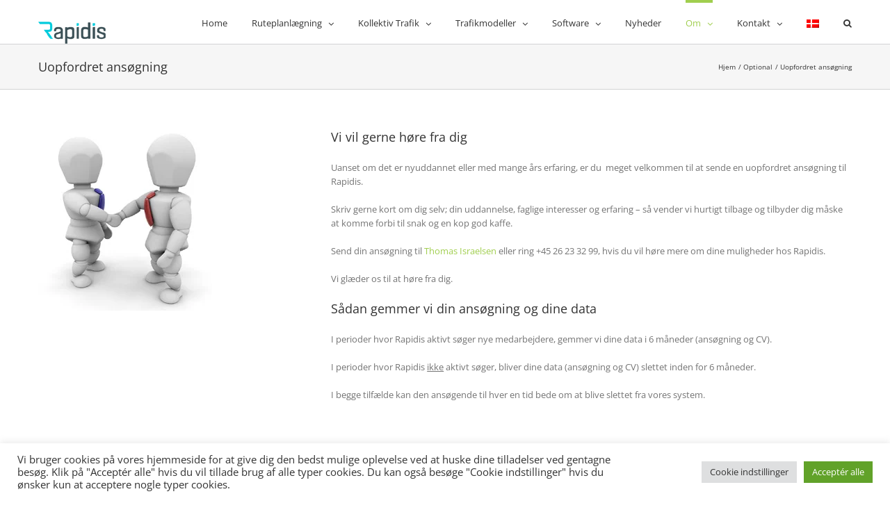

--- FILE ---
content_type: text/html; charset=UTF-8
request_url: https://www.rapidis.com/uopfordret-ansoegning/
body_size: 16494
content:
<!DOCTYPE html>
<html class="avada-html-layout-wide avada-html-header-position-top" lang="da-DK" prefix="og: http://ogp.me/ns# fb: http://ogp.me/ns/fb#">
<head>
	<meta http-equiv="X-UA-Compatible" content="IE=edge" />
	<meta http-equiv="Content-Type" content="text/html; charset=utf-8"/>
	<meta name="viewport" content="width=device-width, initial-scale=1" />
	<meta name='robots' content='index, follow, max-image-preview:large, max-snippet:-1, max-video-preview:-1' />
<link rel="alternate" hreflang="da-dk" href="https://www.rapidis.com/uopfordret-ansoegning/" />
<link rel="alternate" hreflang="x-default" href="https://www.rapidis.com/uopfordret-ansoegning/" />

	<!-- This site is optimized with the Yoast SEO plugin v26.7 - https://yoast.com/wordpress/plugins/seo/ -->
	<title>Send uopfordret ansøgning til Rapidis</title>
	<meta name="description" content="Du er meget velkommen til at sende en uopfordret ansøgning til Rapdis. Uanset om du er nyuddannet eller med lang erfaring hører vi gerne fra dig, hvis du er interesseret i at arbejde hos Rapidis" />
	<link rel="canonical" href="https://www.rapidis.com/uopfordret-ansoegning/" />
	<meta property="og:locale" content="da_DK" />
	<meta property="og:type" content="article" />
	<meta property="og:title" content="Send uopfordret ansøgning til Rapidis" />
	<meta property="og:description" content="Du er meget velkommen til at sende en uopfordret ansøgning til Rapdis. Uanset om du er nyuddannet eller med lang erfaring hører vi gerne fra dig, hvis du er interesseret i at arbejde hos Rapidis" />
	<meta property="og:url" content="https://www.rapidis.com/uopfordret-ansoegning/" />
	<meta property="og:site_name" content="Rapidis" />
	<meta property="article:modified_time" content="2018-06-18T11:16:36+00:00" />
	<meta name="twitter:label1" content="Estimeret læsetid" />
	<meta name="twitter:data1" content="2 minutter" />
	<script type="application/ld+json" class="yoast-schema-graph">{"@context":"https://schema.org","@graph":[{"@type":"WebPage","@id":"https://www.rapidis.com/uopfordret-ansoegning/","url":"https://www.rapidis.com/uopfordret-ansoegning/","name":"Send uopfordret ansøgning til Rapidis","isPartOf":{"@id":"https://www.rapidis.com/#website"},"datePublished":"2018-05-23T14:06:22+00:00","dateModified":"2018-06-18T11:16:36+00:00","description":"Du er meget velkommen til at sende en uopfordret ansøgning til Rapdis. Uanset om du er nyuddannet eller med lang erfaring hører vi gerne fra dig, hvis du er interesseret i at arbejde hos Rapidis","inLanguage":"da-DK","potentialAction":[{"@type":"ReadAction","target":["https://www.rapidis.com/uopfordret-ansoegning/"]}]},{"@type":"WebSite","@id":"https://www.rapidis.com/#website","url":"https://www.rapidis.com/","name":"Rapidis","description":"Ruteplanlægning og trafikmodeller","potentialAction":[{"@type":"SearchAction","target":{"@type":"EntryPoint","urlTemplate":"https://www.rapidis.com/?s={search_term_string}"},"query-input":{"@type":"PropertyValueSpecification","valueRequired":true,"valueName":"search_term_string"}}],"inLanguage":"da-DK"}]}</script>
	<!-- / Yoast SEO plugin. -->


<link rel='dns-prefetch' href='//www.googletagmanager.com' />
<link rel="alternate" type="application/rss+xml" title="Rapidis &raquo; Feed" href="https://www.rapidis.com/feed/" />
								<link rel="icon" href="https://usercontent.one/wp/www.rapidis.com/wp-content/uploads/2016/10/Favicon-Rapidis.png?media=1761732533" type="image/png" />
		
		
		
				<link rel="alternate" title="oEmbed (JSON)" type="application/json+oembed" href="https://www.rapidis.com/wp-json/oembed/1.0/embed?url=https%3A%2F%2Fwww.rapidis.com%2Fuopfordret-ansoegning%2F" />
<link rel="alternate" title="oEmbed (XML)" type="text/xml+oembed" href="https://www.rapidis.com/wp-json/oembed/1.0/embed?url=https%3A%2F%2Fwww.rapidis.com%2Fuopfordret-ansoegning%2F&#038;format=xml" />
					<meta name="description" content="Vi vil gerne høre fra dig
Uanset om det er nyuddannet eller med mange års erfaring, er du  meget velkommen til at sende en uopfordret ansøgning til Rapidis.

Skriv gerne kort om dig selv; din uddannelse, faglige interesser og erfaring - så vender vi hurtigt tilbage og tilbyder dig måske at komme forbi til snak og"/>
				
		<meta property="og:locale" content="da_DK"/>
		<meta property="og:type" content="article"/>
		<meta property="og:site_name" content="Rapidis"/>
		<meta property="og:title" content="Send uopfordret ansøgning til Rapidis"/>
				<meta property="og:description" content="Vi vil gerne høre fra dig
Uanset om det er nyuddannet eller med mange års erfaring, er du  meget velkommen til at sende en uopfordret ansøgning til Rapidis.

Skriv gerne kort om dig selv; din uddannelse, faglige interesser og erfaring - så vender vi hurtigt tilbage og tilbyder dig måske at komme forbi til snak og"/>
				<meta property="og:url" content="https://www.rapidis.com/uopfordret-ansoegning/"/>
													<meta property="article:modified_time" content="2018-06-18T11:16:36+01:00"/>
											<meta property="og:image" content="https://usercontent.one/wp/www.rapidis.com/wp-content/uploads/2015/03/Rapidis-logo3.gif?media=1761732533"/>
		<meta property="og:image:width" content="97"/>
		<meta property="og:image:height" content="32"/>
		<meta property="og:image:type" content=""/>
				<style id='wp-img-auto-sizes-contain-inline-css' type='text/css'>
img:is([sizes=auto i],[sizes^="auto," i]){contain-intrinsic-size:3000px 1500px}
/*# sourceURL=wp-img-auto-sizes-contain-inline-css */
</style>
<style id='wp-emoji-styles-inline-css' type='text/css'>

	img.wp-smiley, img.emoji {
		display: inline !important;
		border: none !important;
		box-shadow: none !important;
		height: 1em !important;
		width: 1em !important;
		margin: 0 0.07em !important;
		vertical-align: -0.1em !important;
		background: none !important;
		padding: 0 !important;
	}
/*# sourceURL=wp-emoji-styles-inline-css */
</style>
<link rel='stylesheet' id='cookie-law-info-css' href='https://usercontent.one/wp/www.rapidis.com/wp-content/plugins/cookie-law-info/legacy/public/css/cookie-law-info-public.css?ver=3.3.9.1&media=1761732533' type='text/css' media='all' />
<link rel='stylesheet' id='cookie-law-info-gdpr-css' href='https://usercontent.one/wp/www.rapidis.com/wp-content/plugins/cookie-law-info/legacy/public/css/cookie-law-info-gdpr.css?ver=3.3.9.1&media=1761732533' type='text/css' media='all' />
<link rel='stylesheet' id='wpml-legacy-horizontal-list-0-css' href='https://usercontent.one/wp/www.rapidis.com/wp-content/plugins/sitepress-multilingual-cms/templates/language-switchers/legacy-list-horizontal/style.min.css?media=1761732533?ver=1' type='text/css' media='all' />
<style id='wpml-legacy-horizontal-list-0-inline-css' type='text/css'>
.wpml-ls-statics-footer{background-color:#ffffff;}.wpml-ls-statics-footer, .wpml-ls-statics-footer .wpml-ls-sub-menu, .wpml-ls-statics-footer a {border-color:#cdcdcd;}.wpml-ls-statics-footer a, .wpml-ls-statics-footer .wpml-ls-sub-menu a, .wpml-ls-statics-footer .wpml-ls-sub-menu a:link, .wpml-ls-statics-footer li:not(.wpml-ls-current-language) .wpml-ls-link, .wpml-ls-statics-footer li:not(.wpml-ls-current-language) .wpml-ls-link:link {color:#444444;background-color:#ffffff;}.wpml-ls-statics-footer .wpml-ls-sub-menu a:hover,.wpml-ls-statics-footer .wpml-ls-sub-menu a:focus, .wpml-ls-statics-footer .wpml-ls-sub-menu a:link:hover, .wpml-ls-statics-footer .wpml-ls-sub-menu a:link:focus {color:#000000;background-color:#eeeeee;}.wpml-ls-statics-footer .wpml-ls-current-language > a {color:#444444;background-color:#ffffff;}.wpml-ls-statics-footer .wpml-ls-current-language:hover>a, .wpml-ls-statics-footer .wpml-ls-current-language>a:focus {color:#000000;background-color:#eeeeee;}
/*# sourceURL=wpml-legacy-horizontal-list-0-inline-css */
</style>
<link rel='stylesheet' id='wpml-menu-item-0-css' href='https://usercontent.one/wp/www.rapidis.com/wp-content/plugins/sitepress-multilingual-cms/templates/language-switchers/menu-item/style.min.css?media=1761732533?ver=1' type='text/css' media='all' />
<link rel='stylesheet' id='eeb-css-frontend-css' href='https://usercontent.one/wp/www.rapidis.com/wp-content/plugins/email-encoder-bundle/assets/css/style.css?media=1761732533?ver=54d4eedc552c499c4a8d6b89c23d3df1' type='text/css' media='all' />
<link rel='stylesheet' id='dashicons-css' href='https://www.rapidis.com/wp-includes/css/dashicons.min.css?ver=b8e7dcfab1dda20f60ea7106b62243d7' type='text/css' media='all' />
<link rel='stylesheet' id='parent-style-css' href='https://usercontent.one/wp/www.rapidis.com/wp-content/themes/Avada/style.css?media=1761732533?ver=b8e7dcfab1dda20f60ea7106b62243d7' type='text/css' media='all' />
<link rel='stylesheet' id='child-style-css' href='https://usercontent.one/wp/www.rapidis.com/wp-content/themes/Avada-Child-Theme/style.css?media=1761732533?ver=b8e7dcfab1dda20f60ea7106b62243d7' type='text/css' media='all' />
<link rel='stylesheet' id='fusion-dynamic-css-css' href='https://usercontent.one/wp/www.rapidis.com/wp-content/uploads/fusion-styles/2c3d08414f8a0278d587352319718b8e.min.css?ver=3.14.2&media=1761732533' type='text/css' media='all' />
<script type="text/javascript" src="https://www.rapidis.com/wp-includes/js/jquery/jquery.min.js?ver=3.7.1" id="jquery-core-js"></script>
<script type="text/javascript" src="https://www.rapidis.com/wp-includes/js/jquery/jquery-migrate.min.js?ver=3.4.1" id="jquery-migrate-js"></script>
<script type="text/javascript" id="cookie-law-info-js-extra">
/* <![CDATA[ */
var Cli_Data = {"nn_cookie_ids":[],"cookielist":[],"non_necessary_cookies":[],"ccpaEnabled":"","ccpaRegionBased":"","ccpaBarEnabled":"","strictlyEnabled":["necessary","obligatoire"],"ccpaType":"gdpr","js_blocking":"1","custom_integration":"","triggerDomRefresh":"","secure_cookies":""};
var cli_cookiebar_settings = {"animate_speed_hide":"500","animate_speed_show":"500","background":"#FFF","border":"#b1a6a6c2","border_on":"","button_1_button_colour":"#61a229","button_1_button_hover":"#4e8221","button_1_link_colour":"#fff","button_1_as_button":"1","button_1_new_win":"","button_2_button_colour":"#333","button_2_button_hover":"#292929","button_2_link_colour":"#444","button_2_as_button":"","button_2_hidebar":"","button_3_button_colour":"#dedfe0","button_3_button_hover":"#b2b2b3","button_3_link_colour":"#333333","button_3_as_button":"1","button_3_new_win":"","button_4_button_colour":"#dedfe0","button_4_button_hover":"#b2b2b3","button_4_link_colour":"#333333","button_4_as_button":"1","button_7_button_colour":"#61a229","button_7_button_hover":"#4e8221","button_7_link_colour":"#fff","button_7_as_button":"1","button_7_new_win":"","font_family":"inherit","header_fix":"","notify_animate_hide":"1","notify_animate_show":"","notify_div_id":"#cookie-law-info-bar","notify_position_horizontal":"right","notify_position_vertical":"bottom","scroll_close":"","scroll_close_reload":"","accept_close_reload":"","reject_close_reload":"","showagain_tab":"","showagain_background":"#fff","showagain_border":"#000","showagain_div_id":"#cookie-law-info-again","showagain_x_position":"100px","text":"#333333","show_once_yn":"","show_once":"10000","logging_on":"","as_popup":"","popup_overlay":"1","bar_heading_text":"","cookie_bar_as":"banner","popup_showagain_position":"bottom-right","widget_position":"left"};
var log_object = {"ajax_url":"https://www.rapidis.com/wp-admin/admin-ajax.php"};
//# sourceURL=cookie-law-info-js-extra
/* ]]> */
</script>
<script type="text/javascript" src="https://usercontent.one/wp/www.rapidis.com/wp-content/plugins/cookie-law-info/legacy/public/js/cookie-law-info-public.js?ver=3.3.9.1&media=1761732533" id="cookie-law-info-js"></script>
<script type="text/javascript" src="https://usercontent.one/wp/www.rapidis.com/wp-content/plugins/email-encoder-bundle/assets/js/custom.js?media=1761732533?ver=2c542c9989f589cd5318f5cef6a9ecd7" id="eeb-js-frontend-js"></script>

<!-- Google tag (gtag.js) snippet added by Site Kit -->
<!-- Google Analytics-snippet tilføjet af Site Kit -->
<script type="text/javascript" src="https://www.googletagmanager.com/gtag/js?id=GT-K8DZ8XM" id="google_gtagjs-js" async></script>
<script type="text/javascript" id="google_gtagjs-js-after">
/* <![CDATA[ */
window.dataLayer = window.dataLayer || [];function gtag(){dataLayer.push(arguments);}
gtag("set","linker",{"domains":["www.rapidis.com"]});
gtag("js", new Date());
gtag("set", "developer_id.dZTNiMT", true);
gtag("config", "GT-K8DZ8XM");
//# sourceURL=google_gtagjs-js-after
/* ]]> */
</script>
<link rel="https://api.w.org/" href="https://www.rapidis.com/wp-json/" /><link rel="alternate" title="JSON" type="application/json" href="https://www.rapidis.com/wp-json/wp/v2/pages/8566" /><link rel="EditURI" type="application/rsd+xml" title="RSD" href="https://www.rapidis.com/xmlrpc.php?rsd" />
<meta name="generator" content="WPML ver:4.8.6 stt:12,1;" />
<meta name="generator" content="Site Kit by Google 1.170.0" /><style>[class*=" icon-oc-"],[class^=icon-oc-]{speak:none;font-style:normal;font-weight:400;font-variant:normal;text-transform:none;line-height:1;-webkit-font-smoothing:antialiased;-moz-osx-font-smoothing:grayscale}.icon-oc-one-com-white-32px-fill:before{content:"901"}.icon-oc-one-com:before{content:"900"}#one-com-icon,.toplevel_page_onecom-wp .wp-menu-image{speak:none;display:flex;align-items:center;justify-content:center;text-transform:none;line-height:1;-webkit-font-smoothing:antialiased;-moz-osx-font-smoothing:grayscale}.onecom-wp-admin-bar-item>a,.toplevel_page_onecom-wp>.wp-menu-name{font-size:16px;font-weight:400;line-height:1}.toplevel_page_onecom-wp>.wp-menu-name img{width:69px;height:9px;}.wp-submenu-wrap.wp-submenu>.wp-submenu-head>img{width:88px;height:auto}.onecom-wp-admin-bar-item>a img{height:7px!important}.onecom-wp-admin-bar-item>a img,.toplevel_page_onecom-wp>.wp-menu-name img{opacity:.8}.onecom-wp-admin-bar-item.hover>a img,.toplevel_page_onecom-wp.wp-has-current-submenu>.wp-menu-name img,li.opensub>a.toplevel_page_onecom-wp>.wp-menu-name img{opacity:1}#one-com-icon:before,.onecom-wp-admin-bar-item>a:before,.toplevel_page_onecom-wp>.wp-menu-image:before{content:'';position:static!important;background-color:rgba(240,245,250,.4);border-radius:102px;width:18px;height:18px;padding:0!important}.onecom-wp-admin-bar-item>a:before{width:14px;height:14px}.onecom-wp-admin-bar-item.hover>a:before,.toplevel_page_onecom-wp.opensub>a>.wp-menu-image:before,.toplevel_page_onecom-wp.wp-has-current-submenu>.wp-menu-image:before{background-color:#76b82a}.onecom-wp-admin-bar-item>a{display:inline-flex!important;align-items:center;justify-content:center}#one-com-logo-wrapper{font-size:4em}#one-com-icon{vertical-align:middle}.imagify-welcome{display:none !important;}</style><style type="text/css" id="css-fb-visibility">@media screen and (max-width: 640px){.fusion-no-small-visibility{display:none !important;}body .sm-text-align-center{text-align:center !important;}body .sm-text-align-left{text-align:left !important;}body .sm-text-align-right{text-align:right !important;}body .sm-text-align-justify{text-align:justify !important;}body .sm-flex-align-center{justify-content:center !important;}body .sm-flex-align-flex-start{justify-content:flex-start !important;}body .sm-flex-align-flex-end{justify-content:flex-end !important;}body .sm-mx-auto{margin-left:auto !important;margin-right:auto !important;}body .sm-ml-auto{margin-left:auto !important;}body .sm-mr-auto{margin-right:auto !important;}body .fusion-absolute-position-small{position:absolute;width:100%;}.awb-sticky.awb-sticky-small{ position: sticky; top: var(--awb-sticky-offset,0); }}@media screen and (min-width: 641px) and (max-width: 1024px){.fusion-no-medium-visibility{display:none !important;}body .md-text-align-center{text-align:center !important;}body .md-text-align-left{text-align:left !important;}body .md-text-align-right{text-align:right !important;}body .md-text-align-justify{text-align:justify !important;}body .md-flex-align-center{justify-content:center !important;}body .md-flex-align-flex-start{justify-content:flex-start !important;}body .md-flex-align-flex-end{justify-content:flex-end !important;}body .md-mx-auto{margin-left:auto !important;margin-right:auto !important;}body .md-ml-auto{margin-left:auto !important;}body .md-mr-auto{margin-right:auto !important;}body .fusion-absolute-position-medium{position:absolute;width:100%;}.awb-sticky.awb-sticky-medium{ position: sticky; top: var(--awb-sticky-offset,0); }}@media screen and (min-width: 1025px){.fusion-no-large-visibility{display:none !important;}body .lg-text-align-center{text-align:center !important;}body .lg-text-align-left{text-align:left !important;}body .lg-text-align-right{text-align:right !important;}body .lg-text-align-justify{text-align:justify !important;}body .lg-flex-align-center{justify-content:center !important;}body .lg-flex-align-flex-start{justify-content:flex-start !important;}body .lg-flex-align-flex-end{justify-content:flex-end !important;}body .lg-mx-auto{margin-left:auto !important;margin-right:auto !important;}body .lg-ml-auto{margin-left:auto !important;}body .lg-mr-auto{margin-right:auto !important;}body .fusion-absolute-position-large{position:absolute;width:100%;}.awb-sticky.awb-sticky-large{ position: sticky; top: var(--awb-sticky-offset,0); }}</style><style type="text/css" id="custom-background-css">
body.custom-background { background-color: #ffffff; }
</style>
			<script type="text/javascript">
			var doc = document.documentElement;
			doc.setAttribute( 'data-useragent', navigator.userAgent );
		</script>
		<script type="text/javascript">

  var _gaq = _gaq || [];
  _gaq.push(['_setAccount', 'UA-45899130-1']);
  _gaq.push(['_trackPageview']);

  (function() {
    var ga = document.createElement('script'); ga.type = 'text/javascript'; ga.async = true;
    ga.src = ('https:' == document.location.protocol ? 'https://ssl' : 'http://www') + '.google-analytics.com/ga.js';
    var s = document.getElementsByTagName('script')[0]; s.parentNode.insertBefore(ga, s);
  })();

</script>
	<style id='global-styles-inline-css' type='text/css'>
:root{--wp--preset--aspect-ratio--square: 1;--wp--preset--aspect-ratio--4-3: 4/3;--wp--preset--aspect-ratio--3-4: 3/4;--wp--preset--aspect-ratio--3-2: 3/2;--wp--preset--aspect-ratio--2-3: 2/3;--wp--preset--aspect-ratio--16-9: 16/9;--wp--preset--aspect-ratio--9-16: 9/16;--wp--preset--color--black: #000000;--wp--preset--color--cyan-bluish-gray: #abb8c3;--wp--preset--color--white: #ffffff;--wp--preset--color--pale-pink: #f78da7;--wp--preset--color--vivid-red: #cf2e2e;--wp--preset--color--luminous-vivid-orange: #ff6900;--wp--preset--color--luminous-vivid-amber: #fcb900;--wp--preset--color--light-green-cyan: #7bdcb5;--wp--preset--color--vivid-green-cyan: #00d084;--wp--preset--color--pale-cyan-blue: #8ed1fc;--wp--preset--color--vivid-cyan-blue: #0693e3;--wp--preset--color--vivid-purple: #9b51e0;--wp--preset--color--awb-color-1: #ffffff;--wp--preset--color--awb-color-2: #f6f6f6;--wp--preset--color--awb-color-3: #ebeaea;--wp--preset--color--awb-color-4: #e0dede;--wp--preset--color--awb-color-5: #bfbfbf;--wp--preset--color--awb-color-6: #a0ce4e;--wp--preset--color--awb-color-7: #747474;--wp--preset--color--awb-color-8: #333333;--wp--preset--color--awb-color-custom-10: #000000;--wp--preset--color--awb-color-custom-11: rgba(235,234,234,0.8);--wp--preset--color--awb-color-custom-12: #efefef;--wp--preset--color--awb-color-custom-13: #f9f9f9;--wp--preset--color--awb-color-custom-14: #363839;--wp--preset--color--awb-color-custom-15: #8c8989;--wp--preset--color--awb-color-custom-16: #bebdbd;--wp--preset--color--awb-color-custom-17: #e8e8e8;--wp--preset--color--awb-color-custom-1: #363839;--wp--preset--color--awb-color-custom-2: #ffffff;--wp--preset--gradient--vivid-cyan-blue-to-vivid-purple: linear-gradient(135deg,rgb(6,147,227) 0%,rgb(155,81,224) 100%);--wp--preset--gradient--light-green-cyan-to-vivid-green-cyan: linear-gradient(135deg,rgb(122,220,180) 0%,rgb(0,208,130) 100%);--wp--preset--gradient--luminous-vivid-amber-to-luminous-vivid-orange: linear-gradient(135deg,rgb(252,185,0) 0%,rgb(255,105,0) 100%);--wp--preset--gradient--luminous-vivid-orange-to-vivid-red: linear-gradient(135deg,rgb(255,105,0) 0%,rgb(207,46,46) 100%);--wp--preset--gradient--very-light-gray-to-cyan-bluish-gray: linear-gradient(135deg,rgb(238,238,238) 0%,rgb(169,184,195) 100%);--wp--preset--gradient--cool-to-warm-spectrum: linear-gradient(135deg,rgb(74,234,220) 0%,rgb(151,120,209) 20%,rgb(207,42,186) 40%,rgb(238,44,130) 60%,rgb(251,105,98) 80%,rgb(254,248,76) 100%);--wp--preset--gradient--blush-light-purple: linear-gradient(135deg,rgb(255,206,236) 0%,rgb(152,150,240) 100%);--wp--preset--gradient--blush-bordeaux: linear-gradient(135deg,rgb(254,205,165) 0%,rgb(254,45,45) 50%,rgb(107,0,62) 100%);--wp--preset--gradient--luminous-dusk: linear-gradient(135deg,rgb(255,203,112) 0%,rgb(199,81,192) 50%,rgb(65,88,208) 100%);--wp--preset--gradient--pale-ocean: linear-gradient(135deg,rgb(255,245,203) 0%,rgb(182,227,212) 50%,rgb(51,167,181) 100%);--wp--preset--gradient--electric-grass: linear-gradient(135deg,rgb(202,248,128) 0%,rgb(113,206,126) 100%);--wp--preset--gradient--midnight: linear-gradient(135deg,rgb(2,3,129) 0%,rgb(40,116,252) 100%);--wp--preset--font-size--small: 9.75px;--wp--preset--font-size--medium: 20px;--wp--preset--font-size--large: 19.5px;--wp--preset--font-size--x-large: 42px;--wp--preset--font-size--normal: 13px;--wp--preset--font-size--xlarge: 26px;--wp--preset--font-size--huge: 39px;--wp--preset--spacing--20: 0.44rem;--wp--preset--spacing--30: 0.67rem;--wp--preset--spacing--40: 1rem;--wp--preset--spacing--50: 1.5rem;--wp--preset--spacing--60: 2.25rem;--wp--preset--spacing--70: 3.38rem;--wp--preset--spacing--80: 5.06rem;--wp--preset--shadow--natural: 6px 6px 9px rgba(0, 0, 0, 0.2);--wp--preset--shadow--deep: 12px 12px 50px rgba(0, 0, 0, 0.4);--wp--preset--shadow--sharp: 6px 6px 0px rgba(0, 0, 0, 0.2);--wp--preset--shadow--outlined: 6px 6px 0px -3px rgb(255, 255, 255), 6px 6px rgb(0, 0, 0);--wp--preset--shadow--crisp: 6px 6px 0px rgb(0, 0, 0);}:where(.is-layout-flex){gap: 0.5em;}:where(.is-layout-grid){gap: 0.5em;}body .is-layout-flex{display: flex;}.is-layout-flex{flex-wrap: wrap;align-items: center;}.is-layout-flex > :is(*, div){margin: 0;}body .is-layout-grid{display: grid;}.is-layout-grid > :is(*, div){margin: 0;}:where(.wp-block-columns.is-layout-flex){gap: 2em;}:where(.wp-block-columns.is-layout-grid){gap: 2em;}:where(.wp-block-post-template.is-layout-flex){gap: 1.25em;}:where(.wp-block-post-template.is-layout-grid){gap: 1.25em;}.has-black-color{color: var(--wp--preset--color--black) !important;}.has-cyan-bluish-gray-color{color: var(--wp--preset--color--cyan-bluish-gray) !important;}.has-white-color{color: var(--wp--preset--color--white) !important;}.has-pale-pink-color{color: var(--wp--preset--color--pale-pink) !important;}.has-vivid-red-color{color: var(--wp--preset--color--vivid-red) !important;}.has-luminous-vivid-orange-color{color: var(--wp--preset--color--luminous-vivid-orange) !important;}.has-luminous-vivid-amber-color{color: var(--wp--preset--color--luminous-vivid-amber) !important;}.has-light-green-cyan-color{color: var(--wp--preset--color--light-green-cyan) !important;}.has-vivid-green-cyan-color{color: var(--wp--preset--color--vivid-green-cyan) !important;}.has-pale-cyan-blue-color{color: var(--wp--preset--color--pale-cyan-blue) !important;}.has-vivid-cyan-blue-color{color: var(--wp--preset--color--vivid-cyan-blue) !important;}.has-vivid-purple-color{color: var(--wp--preset--color--vivid-purple) !important;}.has-black-background-color{background-color: var(--wp--preset--color--black) !important;}.has-cyan-bluish-gray-background-color{background-color: var(--wp--preset--color--cyan-bluish-gray) !important;}.has-white-background-color{background-color: var(--wp--preset--color--white) !important;}.has-pale-pink-background-color{background-color: var(--wp--preset--color--pale-pink) !important;}.has-vivid-red-background-color{background-color: var(--wp--preset--color--vivid-red) !important;}.has-luminous-vivid-orange-background-color{background-color: var(--wp--preset--color--luminous-vivid-orange) !important;}.has-luminous-vivid-amber-background-color{background-color: var(--wp--preset--color--luminous-vivid-amber) !important;}.has-light-green-cyan-background-color{background-color: var(--wp--preset--color--light-green-cyan) !important;}.has-vivid-green-cyan-background-color{background-color: var(--wp--preset--color--vivid-green-cyan) !important;}.has-pale-cyan-blue-background-color{background-color: var(--wp--preset--color--pale-cyan-blue) !important;}.has-vivid-cyan-blue-background-color{background-color: var(--wp--preset--color--vivid-cyan-blue) !important;}.has-vivid-purple-background-color{background-color: var(--wp--preset--color--vivid-purple) !important;}.has-black-border-color{border-color: var(--wp--preset--color--black) !important;}.has-cyan-bluish-gray-border-color{border-color: var(--wp--preset--color--cyan-bluish-gray) !important;}.has-white-border-color{border-color: var(--wp--preset--color--white) !important;}.has-pale-pink-border-color{border-color: var(--wp--preset--color--pale-pink) !important;}.has-vivid-red-border-color{border-color: var(--wp--preset--color--vivid-red) !important;}.has-luminous-vivid-orange-border-color{border-color: var(--wp--preset--color--luminous-vivid-orange) !important;}.has-luminous-vivid-amber-border-color{border-color: var(--wp--preset--color--luminous-vivid-amber) !important;}.has-light-green-cyan-border-color{border-color: var(--wp--preset--color--light-green-cyan) !important;}.has-vivid-green-cyan-border-color{border-color: var(--wp--preset--color--vivid-green-cyan) !important;}.has-pale-cyan-blue-border-color{border-color: var(--wp--preset--color--pale-cyan-blue) !important;}.has-vivid-cyan-blue-border-color{border-color: var(--wp--preset--color--vivid-cyan-blue) !important;}.has-vivid-purple-border-color{border-color: var(--wp--preset--color--vivid-purple) !important;}.has-vivid-cyan-blue-to-vivid-purple-gradient-background{background: var(--wp--preset--gradient--vivid-cyan-blue-to-vivid-purple) !important;}.has-light-green-cyan-to-vivid-green-cyan-gradient-background{background: var(--wp--preset--gradient--light-green-cyan-to-vivid-green-cyan) !important;}.has-luminous-vivid-amber-to-luminous-vivid-orange-gradient-background{background: var(--wp--preset--gradient--luminous-vivid-amber-to-luminous-vivid-orange) !important;}.has-luminous-vivid-orange-to-vivid-red-gradient-background{background: var(--wp--preset--gradient--luminous-vivid-orange-to-vivid-red) !important;}.has-very-light-gray-to-cyan-bluish-gray-gradient-background{background: var(--wp--preset--gradient--very-light-gray-to-cyan-bluish-gray) !important;}.has-cool-to-warm-spectrum-gradient-background{background: var(--wp--preset--gradient--cool-to-warm-spectrum) !important;}.has-blush-light-purple-gradient-background{background: var(--wp--preset--gradient--blush-light-purple) !important;}.has-blush-bordeaux-gradient-background{background: var(--wp--preset--gradient--blush-bordeaux) !important;}.has-luminous-dusk-gradient-background{background: var(--wp--preset--gradient--luminous-dusk) !important;}.has-pale-ocean-gradient-background{background: var(--wp--preset--gradient--pale-ocean) !important;}.has-electric-grass-gradient-background{background: var(--wp--preset--gradient--electric-grass) !important;}.has-midnight-gradient-background{background: var(--wp--preset--gradient--midnight) !important;}.has-small-font-size{font-size: var(--wp--preset--font-size--small) !important;}.has-medium-font-size{font-size: var(--wp--preset--font-size--medium) !important;}.has-large-font-size{font-size: var(--wp--preset--font-size--large) !important;}.has-x-large-font-size{font-size: var(--wp--preset--font-size--x-large) !important;}
/*# sourceURL=global-styles-inline-css */
</style>
<link rel='stylesheet' id='wp-block-library-css' href='https://www.rapidis.com/wp-includes/css/dist/block-library/style.min.css?ver=b8e7dcfab1dda20f60ea7106b62243d7' type='text/css' media='all' />
<style id='wp-block-library-inline-css' type='text/css'>
/*wp_block_styles_on_demand_placeholder:696bc733dc5e9*/
/*# sourceURL=wp-block-library-inline-css */
</style>
<style id='wp-block-library-theme-inline-css' type='text/css'>
.wp-block-audio :where(figcaption){color:#555;font-size:13px;text-align:center}.is-dark-theme .wp-block-audio :where(figcaption){color:#ffffffa6}.wp-block-audio{margin:0 0 1em}.wp-block-code{border:1px solid #ccc;border-radius:4px;font-family:Menlo,Consolas,monaco,monospace;padding:.8em 1em}.wp-block-embed :where(figcaption){color:#555;font-size:13px;text-align:center}.is-dark-theme .wp-block-embed :where(figcaption){color:#ffffffa6}.wp-block-embed{margin:0 0 1em}.blocks-gallery-caption{color:#555;font-size:13px;text-align:center}.is-dark-theme .blocks-gallery-caption{color:#ffffffa6}:root :where(.wp-block-image figcaption){color:#555;font-size:13px;text-align:center}.is-dark-theme :root :where(.wp-block-image figcaption){color:#ffffffa6}.wp-block-image{margin:0 0 1em}.wp-block-pullquote{border-bottom:4px solid;border-top:4px solid;color:currentColor;margin-bottom:1.75em}.wp-block-pullquote :where(cite),.wp-block-pullquote :where(footer),.wp-block-pullquote__citation{color:currentColor;font-size:.8125em;font-style:normal;text-transform:uppercase}.wp-block-quote{border-left:.25em solid;margin:0 0 1.75em;padding-left:1em}.wp-block-quote cite,.wp-block-quote footer{color:currentColor;font-size:.8125em;font-style:normal;position:relative}.wp-block-quote:where(.has-text-align-right){border-left:none;border-right:.25em solid;padding-left:0;padding-right:1em}.wp-block-quote:where(.has-text-align-center){border:none;padding-left:0}.wp-block-quote.is-large,.wp-block-quote.is-style-large,.wp-block-quote:where(.is-style-plain){border:none}.wp-block-search .wp-block-search__label{font-weight:700}.wp-block-search__button{border:1px solid #ccc;padding:.375em .625em}:where(.wp-block-group.has-background){padding:1.25em 2.375em}.wp-block-separator.has-css-opacity{opacity:.4}.wp-block-separator{border:none;border-bottom:2px solid;margin-left:auto;margin-right:auto}.wp-block-separator.has-alpha-channel-opacity{opacity:1}.wp-block-separator:not(.is-style-wide):not(.is-style-dots){width:100px}.wp-block-separator.has-background:not(.is-style-dots){border-bottom:none;height:1px}.wp-block-separator.has-background:not(.is-style-wide):not(.is-style-dots){height:2px}.wp-block-table{margin:0 0 1em}.wp-block-table td,.wp-block-table th{word-break:normal}.wp-block-table :where(figcaption){color:#555;font-size:13px;text-align:center}.is-dark-theme .wp-block-table :where(figcaption){color:#ffffffa6}.wp-block-video :where(figcaption){color:#555;font-size:13px;text-align:center}.is-dark-theme .wp-block-video :where(figcaption){color:#ffffffa6}.wp-block-video{margin:0 0 1em}:root :where(.wp-block-template-part.has-background){margin-bottom:0;margin-top:0;padding:1.25em 2.375em}
/*# sourceURL=/wp-includes/css/dist/block-library/theme.min.css */
</style>
<style id='classic-theme-styles-inline-css' type='text/css'>
/*! This file is auto-generated */
.wp-block-button__link{color:#fff;background-color:#32373c;border-radius:9999px;box-shadow:none;text-decoration:none;padding:calc(.667em + 2px) calc(1.333em + 2px);font-size:1.125em}.wp-block-file__button{background:#32373c;color:#fff;text-decoration:none}
/*# sourceURL=/wp-includes/css/classic-themes.min.css */
</style>
<link rel='stylesheet' id='cookie-law-info-table-css' href='https://usercontent.one/wp/www.rapidis.com/wp-content/plugins/cookie-law-info/legacy/public/css/cookie-law-info-table.css?ver=3.3.9.1&media=1761732533' type='text/css' media='all' />
</head>

<body data-rsssl=1 class="wp-singular page-template-default page page-id-8566 custom-background wp-theme-Avada wp-child-theme-Avada-Child-Theme awb-no-sidebars fusion-image-hovers fusion-pagination-sizing fusion-button_type-flat fusion-button_span-no fusion-button_gradient-linear avada-image-rollover-circle-yes avada-image-rollover-no fusion-body ltr no-tablet-sticky-header no-mobile-sticky-header no-mobile-slidingbar avada-has-rev-slider-styles fusion-disable-outline fusion-sub-menu-fade mobile-logo-pos-left layout-wide-mode avada-has-boxed-modal-shadow-none layout-scroll-offset-full avada-has-zero-margin-offset-top fusion-top-header menu-text-align-left mobile-menu-design-classic fusion-show-pagination-text fusion-header-layout-v1 avada-responsive avada-footer-fx-none avada-menu-highlight-style-bar fusion-search-form-classic fusion-main-menu-search-overlay fusion-avatar-square avada-sticky-shrinkage avada-dropdown-styles avada-blog-layout-medium avada-blog-archive-layout-large avada-header-shadow-no avada-menu-icon-position-left avada-has-megamenu-shadow avada-has-mainmenu-dropdown-divider avada-has-main-nav-search-icon avada-has-100-footer avada-has-breadcrumb-mobile-hidden avada-has-titlebar-bar_and_content avada-has-slidingbar-widgets avada-has-slidingbar-position-top avada-slidingbar-toggle-style-triangle avada-has-pagination-padding avada-flyout-menu-direction-fade avada-ec-views-v1" data-awb-post-id="8566">
		<a class="skip-link screen-reader-text" href="#content">Skip to content</a>

	<div id="boxed-wrapper">
		
		<div id="wrapper" class="fusion-wrapper">
			<div id="home" style="position:relative;top:-1px;"></div>
							
					
			<header class="fusion-header-wrapper">
				<div class="fusion-header-v1 fusion-logo-alignment fusion-logo-left fusion-sticky-menu- fusion-sticky-logo- fusion-mobile-logo-  fusion-mobile-menu-design-classic">
					<div class="fusion-header-sticky-height"></div>
<div class="fusion-header">
	<div class="fusion-row">
					<div class="fusion-logo" data-margin-top="31px" data-margin-bottom="0px" data-margin-left="0px" data-margin-right="0px">
			<a class="fusion-logo-link"  href="https://www.rapidis.com/" >

						<!-- standard logo -->
			<img src="https://usercontent.one/wp/www.rapidis.com/wp-content/uploads/2015/03/Rapidis-logo3.gif?media=1761732533" srcset="https://usercontent.one/wp/www.rapidis.com/wp-content/uploads/2015/03/Rapidis-logo3.gif?media=1761732533 1x" width="97" height="32" alt="Rapidis Logo" data-retina_logo_url="" class="fusion-standard-logo" />

			
					</a>
		</div>		<nav class="fusion-main-menu" aria-label="Main Menu"><div class="fusion-overlay-search">		<form role="search" class="searchform fusion-search-form  fusion-search-form-classic" method="get" action="https://www.rapidis.com/">
			<div class="fusion-search-form-content">

				
				<div class="fusion-search-field search-field">
					<label><span class="screen-reader-text">Søg efter:</span>
													<input type="search" value="" name="s" class="s" placeholder="Søg..." required aria-required="true" aria-label="Søg..."/>
											</label>
				</div>
				<div class="fusion-search-button search-button">
					<input type="submit" class="fusion-search-submit searchsubmit" aria-label="Søg" value="&#xf002;" />
									</div>

				
			</div>


			
		<input type='hidden' name='lang' value='da' /></form>
		<div class="fusion-search-spacer"></div><a href="#" role="button" aria-label="Close Search" class="fusion-close-search"></a></div><ul id="menu-rapidis" class="fusion-menu"><li  id="menu-item-5174"  class="menu-item menu-item-type-post_type menu-item-object-page menu-item-home menu-item-5174"  data-item-id="5174"><a  href="https://www.rapidis.com/" class="fusion-bar-highlight"><span class="menu-text">Home</span></a></li><li  id="menu-item-8040"  class="menu-item menu-item-type-post_type menu-item-object-page menu-item-has-children menu-item-8040 fusion-dropdown-menu"  data-item-id="8040"><a  href="https://www.rapidis.com/ruteplanlaegning-saas/" class="fusion-bar-highlight"><span class="menu-text">Ruteplanlægning</span> <span class="fusion-caret"><i class="fusion-dropdown-indicator" aria-hidden="true"></i></span></a><ul class="sub-menu"><li  id="menu-item-40412"  class="menu-item menu-item-type-post_type menu-item-object-page menu-item-40412 fusion-dropdown-submenu" ><a  href="https://www.rapidis.com/ruteplanlaegning-til-hjemmepleje/" class="fusion-bar-highlight"><span>Ruteplanlægning til hjemmepleje</span></a></li><li  id="menu-item-45091"  class="menu-item menu-item-type-post_type menu-item-object-page menu-item-45091 fusion-dropdown-submenu" ><a  href="https://www.rapidis.com/ruteplanlaegning-til-dagrenovation/" class="fusion-bar-highlight"><span>WasteMaps – Ruteplanlægning til dagrenovation</span></a></li><li  id="menu-item-8177"  class="menu-item menu-item-type-post_type menu-item-object-page menu-item-8177 fusion-dropdown-submenu" ><a  href="https://www.rapidis.com/ruteplanlaegning-industriaffald/" class="fusion-bar-highlight"><span>Ruteplanlægning til industriaffald</span></a></li><li  id="menu-item-6474"  class="menu-item menu-item-type-post_type menu-item-object-page menu-item-6474 fusion-dropdown-submenu" ><a  href="https://www.rapidis.com/ruteplanlaegning-behovsstyret-persontransport/" class="fusion-bar-highlight"><span>Ruteplanlægning til behovsstyret persontransport</span></a></li><li  id="menu-item-8153"  class="menu-item menu-item-type-post_type menu-item-object-page menu-item-8153 fusion-dropdown-submenu" ><a  href="https://www.rapidis.com/ruteplanlaegning-til-pakkedistribution/" class="fusion-bar-highlight"><span>Ruteplanlægning til pakkedistribution</span></a></li><li  id="menu-item-6473"  class="menu-item menu-item-type-post_type menu-item-object-page menu-item-6473 fusion-dropdown-submenu" ><a  href="https://www.rapidis.com/ruteplanlaegning-for-mobile-medarbjedere/" class="fusion-bar-highlight"><span>Ruteplanlægning for mobile medarbejdere</span></a></li><li  id="menu-item-7439"  class="menu-item menu-item-type-post_type menu-item-object-page menu-item-7439 fusion-dropdown-submenu" ><a  href="https://www.rapidis.com/omdelingsruter-reklamer-post-aviser/" class="fusion-bar-highlight"><span>Ruteplanlægning til omdeling af post, reklamer og aviser</span></a></li><li  id="menu-item-6942"  class="menu-item menu-item-type-post_type menu-item-object-page menu-item-6942 fusion-dropdown-submenu" ><a  href="https://www.rapidis.com/referencer-logistik-og-ruteplanlaegning/" class="fusion-bar-highlight"><span>Referencer og cases – logistik og ruteplanlægning</span></a></li><li  id="menu-item-6901"  class="menu-item menu-item-type-post_type menu-item-object-page menu-item-6901 fusion-dropdown-submenu" ><a  href="https://www.rapidis.com/partnerloesninger-med-logistics-planner/" class="fusion-bar-highlight"><span>Partnere</span></a></li></ul></li><li  id="menu-item-8469"  class="menu-item menu-item-type-custom menu-item-object-custom menu-item-has-children menu-item-8469 fusion-dropdown-menu"  data-item-id="8469"><a  class="fusion-bar-highlight"><span class="menu-text">Kollektiv Trafik</span> <span class="fusion-caret"><i class="fusion-dropdown-indicator" aria-hidden="true"></i></span></a><ul class="sub-menu"><li  id="menu-item-21836"  class="menu-item menu-item-type-post_type menu-item-object-page menu-item-21836 fusion-dropdown-submenu" ><a  href="https://www.rapidis.com/rejsekort-analysesystem/" class="fusion-bar-highlight"><span>Rejsekort Analysesystem</span></a></li><li  id="menu-item-8468"  class="menu-item menu-item-type-post_type menu-item-object-page menu-item-8468 fusion-dropdown-submenu" ><a  href="https://www.rapidis.com/ruteplanlaegning-behovsstyret-persontransport/" class="fusion-bar-highlight"><span>Ruteplanlægning til behovsstyret persontransport</span></a></li><li  id="menu-item-8465"  class="menu-item menu-item-type-post_type menu-item-object-page menu-item-8465 fusion-dropdown-submenu" ><a  href="https://www.rapidis.com/referencer-kollektiv-trafik/" class="fusion-bar-highlight"><span>Referencer Kollektiv Trafik</span></a></li></ul></li><li  id="menu-item-8473"  class="menu-item menu-item-type-custom menu-item-object-custom menu-item-has-children menu-item-8473 fusion-dropdown-menu"  data-item-id="8473"><a  class="fusion-bar-highlight"><span class="menu-text">Trafikmodeller</span> <span class="fusion-caret"><i class="fusion-dropdown-indicator" aria-hidden="true"></i></span></a><ul class="sub-menu"><li  id="menu-item-30245"  class="menu-item menu-item-type-post_type menu-item-object-page menu-item-30245 fusion-dropdown-submenu" ><a  href="https://www.rapidis.com/traffic_analyst/" class="fusion-bar-highlight"><span>Traffic Analyst til ArcGIS</span></a></li><li  id="menu-item-5754"  class="menu-item menu-item-type-post_type menu-item-object-page menu-item-5754 fusion-dropdown-submenu" ><a  href="https://www.rapidis.com/trafikmodeller/" class="fusion-bar-highlight"><span>Trafikmodeller referencer</span></a></li></ul></li><li  id="menu-item-7983"  class="menu-item menu-item-type-custom menu-item-object-custom menu-item-has-children menu-item-7983 fusion-dropdown-menu"  data-item-id="7983"><a  class="fusion-bar-highlight"><span class="menu-text">Software</span> <span class="fusion-caret"><i class="fusion-dropdown-indicator" aria-hidden="true"></i></span></a><ul class="sub-menu"><li  id="menu-item-23067"  class="menu-item menu-item-type-post_type menu-item-object-page menu-item-23067 fusion-dropdown-submenu" ><a  href="https://www.rapidis.com/software-til-ruteplanlaegning/" class="fusion-bar-highlight"><span>Software til ruteplanlægning</span></a></li><li  id="menu-item-8709"  class="menu-item menu-item-type-post_type menu-item-object-page menu-item-8709 fusion-dropdown-submenu" ><a  href="https://www.rapidis.com/transit-analyst-til-arcgis/" class="fusion-bar-highlight"><span>Transit Analyst til ArcGIS</span></a></li><li  id="menu-item-5152"  class="menu-item menu-item-type-post_type menu-item-object-page menu-item-5152 fusion-dropdown-submenu" ><a  href="https://www.rapidis.com/traffic_analyst/" class="fusion-bar-highlight"><span>Traffic Analyst til ArcGIS</span></a></li></ul></li><li  id="menu-item-5169"  class="menu-item menu-item-type-post_type menu-item-object-page menu-item-5169"  data-item-id="5169"><a  href="https://www.rapidis.com/nyheder-3/" class="fusion-bar-highlight"><span class="menu-text">Nyheder</span></a></li><li  id="menu-item-8012"  class="menu-item menu-item-type-custom menu-item-object-custom current-menu-ancestor menu-item-has-children menu-item-8012 fusion-dropdown-menu"  data-item-id="8012"><a  class="fusion-bar-highlight"><span class="menu-text">Om</span> <span class="fusion-caret"><i class="fusion-dropdown-indicator" aria-hidden="true"></i></span></a><ul class="sub-menu"><li  id="menu-item-8011"  class="menu-item menu-item-type-post_type menu-item-object-page menu-item-8011 fusion-dropdown-submenu" ><a  href="https://www.rapidis.com/om-rapidis/" class="fusion-bar-highlight"><span>Om Rapidis</span></a></li><li  id="menu-item-5168"  class="menu-item menu-item-type-post_type menu-item-object-page menu-item-5168 fusion-dropdown-submenu" ><a  href="https://www.rapidis.com/medarbejdere/" class="fusion-bar-highlight"><span>Medarbejdere</span></a></li><li  id="menu-item-8588"  class="menu-item menu-item-type-post_type menu-item-object-page menu-item-privacy-policy menu-item-8588 fusion-dropdown-submenu" ><a  href="https://www.rapidis.com/privatlivspolitik/" class="fusion-bar-highlight"><span>Privatlivspolitik</span></a></li><li  id="menu-item-8581"  class="menu-item menu-item-type-custom menu-item-object-custom current-menu-ancestor current-menu-parent menu-item-has-children menu-item-8581 fusion-dropdown-submenu" ><a  class="fusion-bar-highlight"><span>Jobs</span> <span class="fusion-caret"><i class="fusion-dropdown-indicator" aria-hidden="true"></i></span></a><ul class="sub-menu"><li  id="menu-item-8582"  class="menu-item menu-item-type-post_type menu-item-object-page current-menu-item page_item page-item-8566 current_page_item menu-item-8582" ><a  href="https://www.rapidis.com/uopfordret-ansoegning/" class="fusion-bar-highlight"><span>Uopfordret ansøgning</span></a></li><li  id="menu-item-8585"  class="menu-item menu-item-type-post_type menu-item-object-page menu-item-8585" ><a  href="https://www.rapidis.com/ledige-jobs/" class="fusion-bar-highlight"><span>Ledige jobs</span></a></li></ul></li></ul></li><li  id="menu-item-8009"  class="menu-item menu-item-type-custom menu-item-object-custom menu-item-has-children menu-item-8009 fusion-dropdown-menu"  data-item-id="8009"><a  class="fusion-bar-highlight"><span class="menu-text">Kontakt</span> <span class="fusion-caret"><i class="fusion-dropdown-indicator" aria-hidden="true"></i></span></a><ul class="sub-menu"><li  id="menu-item-8010"  class="menu-item menu-item-type-post_type menu-item-object-page menu-item-8010 fusion-dropdown-submenu" ><a  href="https://www.rapidis.com/medarbejdere/" class="fusion-bar-highlight"><span>Medarbejdere</span></a></li><li  id="menu-item-43127"  class="menu-item menu-item-type-post_type menu-item-object-page menu-item-43127 fusion-dropdown-submenu" ><a  href="https://www.rapidis.com/privatlivspolitik-kunder/" class="fusion-bar-highlight"><span>Privatlivspolitik – kunder</span></a></li><li  id="menu-item-5167"  class="menu-item menu-item-type-post_type menu-item-object-page menu-item-5167 fusion-dropdown-submenu" ><a  href="https://www.rapidis.com/kontakt/" class="fusion-bar-highlight"><span>Kontaktformular</span></a></li></ul></li><li  id="menu-item-wpml-ls-54-da"  class="menu-item-language menu-item-language-current menu-item wpml-ls-slot-54 wpml-ls-item wpml-ls-item-da wpml-ls-current-language wpml-ls-menu-item wpml-ls-first-item wpml-ls-last-item menu-item-type-wpml_ls_menu_item menu-item-object-wpml_ls_menu_item menu-item-wpml-ls-54-da"  data-classes="menu-item-language" data-item-id="wpml-ls-54-da"><a  href="https://www.rapidis.com/uopfordret-ansoegning/" class="fusion-bar-highlight wpml-ls-link" role="menuitem"><span class="menu-text"><img
            class="wpml-ls-flag"
            src="https://usercontent.one/wp/www.rapidis.com/wp-content/plugins/sitepress-multilingual-cms/res/flags/da.png?media=1761732533"
            alt="Dansk"
            
            
    /></span></a></li><li class="fusion-custom-menu-item fusion-main-menu-search fusion-search-overlay"><a class="fusion-main-menu-icon fusion-bar-highlight" href="#" aria-label="Søg" data-title="Søg" title="Søg" role="button" aria-expanded="false"></a></li></ul></nav><div class="fusion-mobile-navigation"><ul id="menu-rapidis-1" class="fusion-mobile-menu"><li   class="menu-item menu-item-type-post_type menu-item-object-page menu-item-home menu-item-5174"  data-item-id="5174"><a  href="https://www.rapidis.com/" class="fusion-bar-highlight"><span class="menu-text">Home</span></a></li><li   class="menu-item menu-item-type-post_type menu-item-object-page menu-item-has-children menu-item-8040 fusion-dropdown-menu"  data-item-id="8040"><a  href="https://www.rapidis.com/ruteplanlaegning-saas/" class="fusion-bar-highlight"><span class="menu-text">Ruteplanlægning</span> <span class="fusion-caret"><i class="fusion-dropdown-indicator" aria-hidden="true"></i></span></a><ul class="sub-menu"><li   class="menu-item menu-item-type-post_type menu-item-object-page menu-item-40412 fusion-dropdown-submenu" ><a  href="https://www.rapidis.com/ruteplanlaegning-til-hjemmepleje/" class="fusion-bar-highlight"><span>Ruteplanlægning til hjemmepleje</span></a></li><li   class="menu-item menu-item-type-post_type menu-item-object-page menu-item-45091 fusion-dropdown-submenu" ><a  href="https://www.rapidis.com/ruteplanlaegning-til-dagrenovation/" class="fusion-bar-highlight"><span>WasteMaps – Ruteplanlægning til dagrenovation</span></a></li><li   class="menu-item menu-item-type-post_type menu-item-object-page menu-item-8177 fusion-dropdown-submenu" ><a  href="https://www.rapidis.com/ruteplanlaegning-industriaffald/" class="fusion-bar-highlight"><span>Ruteplanlægning til industriaffald</span></a></li><li   class="menu-item menu-item-type-post_type menu-item-object-page menu-item-6474 fusion-dropdown-submenu" ><a  href="https://www.rapidis.com/ruteplanlaegning-behovsstyret-persontransport/" class="fusion-bar-highlight"><span>Ruteplanlægning til behovsstyret persontransport</span></a></li><li   class="menu-item menu-item-type-post_type menu-item-object-page menu-item-8153 fusion-dropdown-submenu" ><a  href="https://www.rapidis.com/ruteplanlaegning-til-pakkedistribution/" class="fusion-bar-highlight"><span>Ruteplanlægning til pakkedistribution</span></a></li><li   class="menu-item menu-item-type-post_type menu-item-object-page menu-item-6473 fusion-dropdown-submenu" ><a  href="https://www.rapidis.com/ruteplanlaegning-for-mobile-medarbjedere/" class="fusion-bar-highlight"><span>Ruteplanlægning for mobile medarbejdere</span></a></li><li   class="menu-item menu-item-type-post_type menu-item-object-page menu-item-7439 fusion-dropdown-submenu" ><a  href="https://www.rapidis.com/omdelingsruter-reklamer-post-aviser/" class="fusion-bar-highlight"><span>Ruteplanlægning til omdeling af post, reklamer og aviser</span></a></li><li   class="menu-item menu-item-type-post_type menu-item-object-page menu-item-6942 fusion-dropdown-submenu" ><a  href="https://www.rapidis.com/referencer-logistik-og-ruteplanlaegning/" class="fusion-bar-highlight"><span>Referencer og cases – logistik og ruteplanlægning</span></a></li><li   class="menu-item menu-item-type-post_type menu-item-object-page menu-item-6901 fusion-dropdown-submenu" ><a  href="https://www.rapidis.com/partnerloesninger-med-logistics-planner/" class="fusion-bar-highlight"><span>Partnere</span></a></li></ul></li><li   class="menu-item menu-item-type-custom menu-item-object-custom menu-item-has-children menu-item-8469 fusion-dropdown-menu"  data-item-id="8469"><a  class="fusion-bar-highlight"><span class="menu-text">Kollektiv Trafik</span> <span class="fusion-caret"><i class="fusion-dropdown-indicator" aria-hidden="true"></i></span></a><ul class="sub-menu"><li   class="menu-item menu-item-type-post_type menu-item-object-page menu-item-21836 fusion-dropdown-submenu" ><a  href="https://www.rapidis.com/rejsekort-analysesystem/" class="fusion-bar-highlight"><span>Rejsekort Analysesystem</span></a></li><li   class="menu-item menu-item-type-post_type menu-item-object-page menu-item-8468 fusion-dropdown-submenu" ><a  href="https://www.rapidis.com/ruteplanlaegning-behovsstyret-persontransport/" class="fusion-bar-highlight"><span>Ruteplanlægning til behovsstyret persontransport</span></a></li><li   class="menu-item menu-item-type-post_type menu-item-object-page menu-item-8465 fusion-dropdown-submenu" ><a  href="https://www.rapidis.com/referencer-kollektiv-trafik/" class="fusion-bar-highlight"><span>Referencer Kollektiv Trafik</span></a></li></ul></li><li   class="menu-item menu-item-type-custom menu-item-object-custom menu-item-has-children menu-item-8473 fusion-dropdown-menu"  data-item-id="8473"><a  class="fusion-bar-highlight"><span class="menu-text">Trafikmodeller</span> <span class="fusion-caret"><i class="fusion-dropdown-indicator" aria-hidden="true"></i></span></a><ul class="sub-menu"><li   class="menu-item menu-item-type-post_type menu-item-object-page menu-item-30245 fusion-dropdown-submenu" ><a  href="https://www.rapidis.com/traffic_analyst/" class="fusion-bar-highlight"><span>Traffic Analyst til ArcGIS</span></a></li><li   class="menu-item menu-item-type-post_type menu-item-object-page menu-item-5754 fusion-dropdown-submenu" ><a  href="https://www.rapidis.com/trafikmodeller/" class="fusion-bar-highlight"><span>Trafikmodeller referencer</span></a></li></ul></li><li   class="menu-item menu-item-type-custom menu-item-object-custom menu-item-has-children menu-item-7983 fusion-dropdown-menu"  data-item-id="7983"><a  class="fusion-bar-highlight"><span class="menu-text">Software</span> <span class="fusion-caret"><i class="fusion-dropdown-indicator" aria-hidden="true"></i></span></a><ul class="sub-menu"><li   class="menu-item menu-item-type-post_type menu-item-object-page menu-item-23067 fusion-dropdown-submenu" ><a  href="https://www.rapidis.com/software-til-ruteplanlaegning/" class="fusion-bar-highlight"><span>Software til ruteplanlægning</span></a></li><li   class="menu-item menu-item-type-post_type menu-item-object-page menu-item-8709 fusion-dropdown-submenu" ><a  href="https://www.rapidis.com/transit-analyst-til-arcgis/" class="fusion-bar-highlight"><span>Transit Analyst til ArcGIS</span></a></li><li   class="menu-item menu-item-type-post_type menu-item-object-page menu-item-5152 fusion-dropdown-submenu" ><a  href="https://www.rapidis.com/traffic_analyst/" class="fusion-bar-highlight"><span>Traffic Analyst til ArcGIS</span></a></li></ul></li><li   class="menu-item menu-item-type-post_type menu-item-object-page menu-item-5169"  data-item-id="5169"><a  href="https://www.rapidis.com/nyheder-3/" class="fusion-bar-highlight"><span class="menu-text">Nyheder</span></a></li><li   class="menu-item menu-item-type-custom menu-item-object-custom current-menu-ancestor menu-item-has-children menu-item-8012 fusion-dropdown-menu"  data-item-id="8012"><a  class="fusion-bar-highlight"><span class="menu-text">Om</span> <span class="fusion-caret"><i class="fusion-dropdown-indicator" aria-hidden="true"></i></span></a><ul class="sub-menu"><li   class="menu-item menu-item-type-post_type menu-item-object-page menu-item-8011 fusion-dropdown-submenu" ><a  href="https://www.rapidis.com/om-rapidis/" class="fusion-bar-highlight"><span>Om Rapidis</span></a></li><li   class="menu-item menu-item-type-post_type menu-item-object-page menu-item-5168 fusion-dropdown-submenu" ><a  href="https://www.rapidis.com/medarbejdere/" class="fusion-bar-highlight"><span>Medarbejdere</span></a></li><li   class="menu-item menu-item-type-post_type menu-item-object-page menu-item-privacy-policy menu-item-8588 fusion-dropdown-submenu" ><a  href="https://www.rapidis.com/privatlivspolitik/" class="fusion-bar-highlight"><span>Privatlivspolitik</span></a></li><li   class="menu-item menu-item-type-custom menu-item-object-custom current-menu-ancestor current-menu-parent menu-item-has-children menu-item-8581 fusion-dropdown-submenu" ><a  class="fusion-bar-highlight"><span>Jobs</span> <span class="fusion-caret"><i class="fusion-dropdown-indicator" aria-hidden="true"></i></span></a><ul class="sub-menu"><li   class="menu-item menu-item-type-post_type menu-item-object-page current-menu-item page_item page-item-8566 current_page_item menu-item-8582" ><a  href="https://www.rapidis.com/uopfordret-ansoegning/" class="fusion-bar-highlight"><span>Uopfordret ansøgning</span></a></li><li   class="menu-item menu-item-type-post_type menu-item-object-page menu-item-8585" ><a  href="https://www.rapidis.com/ledige-jobs/" class="fusion-bar-highlight"><span>Ledige jobs</span></a></li></ul></li></ul></li><li   class="menu-item menu-item-type-custom menu-item-object-custom menu-item-has-children menu-item-8009 fusion-dropdown-menu"  data-item-id="8009"><a  class="fusion-bar-highlight"><span class="menu-text">Kontakt</span> <span class="fusion-caret"><i class="fusion-dropdown-indicator" aria-hidden="true"></i></span></a><ul class="sub-menu"><li   class="menu-item menu-item-type-post_type menu-item-object-page menu-item-8010 fusion-dropdown-submenu" ><a  href="https://www.rapidis.com/medarbejdere/" class="fusion-bar-highlight"><span>Medarbejdere</span></a></li><li   class="menu-item menu-item-type-post_type menu-item-object-page menu-item-43127 fusion-dropdown-submenu" ><a  href="https://www.rapidis.com/privatlivspolitik-kunder/" class="fusion-bar-highlight"><span>Privatlivspolitik – kunder</span></a></li><li   class="menu-item menu-item-type-post_type menu-item-object-page menu-item-5167 fusion-dropdown-submenu" ><a  href="https://www.rapidis.com/kontakt/" class="fusion-bar-highlight"><span>Kontaktformular</span></a></li></ul></li><li   class="menu-item-language menu-item-language-current menu-item wpml-ls-slot-54 wpml-ls-item wpml-ls-item-da wpml-ls-current-language wpml-ls-menu-item wpml-ls-first-item wpml-ls-last-item menu-item-type-wpml_ls_menu_item menu-item-object-wpml_ls_menu_item menu-item-wpml-ls-54-da"  data-classes="menu-item-language" data-item-id="wpml-ls-54-da"><a  href="https://www.rapidis.com/uopfordret-ansoegning/" class="fusion-bar-highlight wpml-ls-link" role="menuitem"><span class="menu-text"><img
            class="wpml-ls-flag"
            src="https://usercontent.one/wp/www.rapidis.com/wp-content/plugins/sitepress-multilingual-cms/res/flags/da.png?media=1761732533"
            alt="Dansk"
            
            
    /></span></a></li></ul></div>
<nav class="fusion-mobile-nav-holder fusion-mobile-menu-text-align-left" aria-label="Main Menu Mobile"></nav>

					</div>
</div>
				</div>
				<div class="fusion-clearfix"></div>
			</header>
								
							<div id="sliders-container" class="fusion-slider-visibility">
					</div>
				
					
							
			<section class="avada-page-titlebar-wrapper" aria-labelledby="awb-ptb-heading">
	<div class="fusion-page-title-bar fusion-page-title-bar-none fusion-page-title-bar-left">
		<div class="fusion-page-title-row">
			<div class="fusion-page-title-wrapper">
				<div class="fusion-page-title-captions">

																							<h1 id="awb-ptb-heading" class="entry-title">Uopfordret ansøgning</h1>

											
					
				</div>

															<div class="fusion-page-title-secondary">
							<nav class="fusion-breadcrumbs awb-yoast-breadcrumbs" aria-label="Breadcrumb"><ol class="awb-breadcrumb-list"><li class="fusion-breadcrumb-item awb-breadcrumb-sep awb-home" ><a href="https://www.rapidis.com" class="fusion-breadcrumb-link"><span >Hjem</span></a></li><li class="fusion-breadcrumb-item awb-breadcrumb-sep" ><a href="https://www.rapidis.com/?taxonomy=translation_priority&#038;term=optional" class="fusion-breadcrumb-link"><span >Optional</span></a></li><li class="fusion-breadcrumb-item"  aria-current="page"><span  class="breadcrumb-leaf">Uopfordret ansøgning</span></li></ol></nav>						</div>
									
			</div>
		</div>
	</div>
</section>

						<main id="main" class="clearfix ">
				<div class="fusion-row" style="">
<section id="content" style="">
					<div id="post-8566" class="post-8566 page type-page status-publish hentry">
			<span class="entry-title rich-snippet-hidden">Uopfordret ansøgning</span><span class="vcard rich-snippet-hidden"><span class="fn"><a href="https://www.rapidis.com/author/leif-dahl/" title="Indlæg af Leif Dahl" rel="author">Leif Dahl</a></span></span><span class="updated rich-snippet-hidden">2018-06-18T12:16:36+01:00</span>
			
			<div class="post-content">
				<div class="fusion-fullwidth fullwidth-box fusion-builder-row-1 nonhundred-percent-fullwidth non-hundred-percent-height-scrolling" style="--awb-border-radius-top-left:0px;--awb-border-radius-top-right:0px;--awb-border-radius-bottom-right:0px;--awb-border-radius-bottom-left:0px;--awb-flex-wrap:wrap;" ><div class="fusion-builder-row fusion-row"><div class="fusion-layout-column fusion_builder_column fusion-builder-column-0 fusion_builder_column_1_3 1_3 fusion-one-third fusion-column-first" style="--awb-bg-size:cover;width:33.333333333333%;width:calc(33.333333333333% - ( ( 4% ) * 0.33333333333333 ) );margin-right: 4%;"><div class="fusion-column-wrapper fusion-flex-column-wrapper-legacy"><div class="fusion-image-element in-legacy-container" style="--awb-caption-title-font-family:var(--h2_typography-font-family);--awb-caption-title-font-weight:var(--h2_typography-font-weight);--awb-caption-title-font-style:var(--h2_typography-font-style);--awb-caption-title-size:var(--h2_typography-font-size);--awb-caption-title-transform:var(--h2_typography-text-transform);--awb-caption-title-line-height:var(--h2_typography-line-height);--awb-caption-title-letter-spacing:var(--h2_typography-letter-spacing);"><span class=" fusion-imageframe imageframe-none imageframe-1 hover-type-none"><img fetchpriority="high" decoding="async" width="250" height="263" title="job-hos-rapidis" src="https://usercontent.one/wp/www.rapidis.com/wp-content/uploads/2018/05/job-hos-rapidis.jpg?media=1761732533" alt class="img-responsive wp-image-8576" srcset="https://usercontent.one/wp/www.rapidis.com/wp-content/uploads/2018/05/job-hos-rapidis-200x210.jpg?media=1761732533 200w, https://usercontent.one/wp/www.rapidis.com/wp-content/uploads/2018/05/job-hos-rapidis.jpg?media=1761732533 250w" sizes="(max-width: 800px) 100vw, 250px" /></span></div><div class="fusion-clearfix"></div></div></div><div class="fusion-layout-column fusion_builder_column fusion-builder-column-1 fusion_builder_column_2_3 2_3 fusion-two-third fusion-column-last" style="--awb-bg-size:cover;width:66.666666666667%;width:calc(66.666666666667% - ( ( 4% ) * 0.66666666666667 ) );"><div class="fusion-column-wrapper fusion-flex-column-wrapper-legacy"><div class="fusion-text fusion-text-1"><h2>Vi vil gerne høre fra dig</h2>
<p>Uanset om det er nyuddannet eller med mange års erfaring, er du  meget velkommen til at sende en uopfordret ansøgning til Rapidis.</p>
<p>Skriv gerne kort om dig selv; din uddannelse, faglige interesser og erfaring &#8211; så vender vi hurtigt tilbage og tilbyder dig måske at komme forbi til snak og en kop god kaffe.</p>
<p>Send din ansøgning til <a href="javascript:;" data-enc-email="gv[at]encvqvf.pbz" class="mailto-link" data-wpel-link="ignore">Thomas Israelsen</a> eller ring +45 26 23 32 99, hvis du vil høre mere om dine muligheder hos Rapidis.</p>
<p>Vi glæder os til at høre fra dig.</p>
</div><div class="fusion-text fusion-text-2"><h2>Sådan gemmer vi din ansøgning og dine data</h2>
<p>I perioder hvor Rapidis aktivt søger nye medarbejdere, gemmer vi dine data i 6 måneder (ansøgning og CV).</p>
<p>I perioder hvor Rapidis <span style="text-decoration: underline;">ikke</span> aktivt søger, bliver dine data (ansøgning og CV) slettet inden for 6 måneder.</p>
<p>I begge tilfælde kan den ansøgende til hver en tid bede om at blive slettet fra vores system.</p>
</div><div class="fusion-clearfix"></div></div></div></div></div>
							</div>
																													</div>
	</section>
						
					</div>  <!-- fusion-row -->
				</main>  <!-- #main -->
				
				
								
					<div class="fusion-tb-footer fusion-footer"><div class="fusion-footer-widget-area fusion-widget-area"><div class="fusion-fullwidth fullwidth-box fusion-builder-row-2 fusion-flex-container has-pattern-background has-mask-background nonhundred-percent-fullwidth non-hundred-percent-height-scrolling" style="--awb-border-radius-top-left:0px;--awb-border-radius-top-right:0px;--awb-border-radius-bottom-right:0px;--awb-border-radius-bottom-left:0px;--awb-background-color:#093d00;--awb-flex-wrap:wrap;" ><div class="fusion-builder-row fusion-row fusion-flex-align-items-flex-start fusion-flex-content-wrap" style="max-width:1216.8px;margin-left: calc(-4% / 2 );margin-right: calc(-4% / 2 );"><div class="fusion-layout-column fusion_builder_column fusion-builder-column-2 fusion_builder_column_1_3 1_3 fusion-flex-column" style="--awb-bg-size:cover;--awb-width-large:33.333333333333%;--awb-margin-top-large:0px;--awb-spacing-right-large:5.76%;--awb-margin-bottom-large:20px;--awb-spacing-left-large:5.76%;--awb-width-medium:100%;--awb-order-medium:0;--awb-spacing-right-medium:1.92%;--awb-spacing-left-medium:1.92%;--awb-width-small:100%;--awb-order-small:0;--awb-spacing-right-small:1.92%;--awb-spacing-left-small:1.92%;"><div class="fusion-column-wrapper fusion-column-has-shadow fusion-flex-justify-content-flex-start fusion-content-layout-column"><div class="fusion-text fusion-text-3" style="--awb-text-color:#eeeee4;"><p>Rapidis ApS</p>
</div></div></div><div class="fusion-layout-column fusion_builder_column fusion-builder-column-3 fusion_builder_column_1_3 1_3 fusion-flex-column" style="--awb-bg-size:cover;--awb-width-large:33.333333333333%;--awb-margin-top-large:0px;--awb-spacing-right-large:5.76%;--awb-margin-bottom-large:20px;--awb-spacing-left-large:5.76%;--awb-width-medium:100%;--awb-order-medium:0;--awb-spacing-right-medium:1.92%;--awb-spacing-left-medium:1.92%;--awb-width-small:100%;--awb-order-small:0;--awb-spacing-right-small:1.92%;--awb-spacing-left-small:1.92%;"><div class="fusion-column-wrapper fusion-column-has-shadow fusion-flex-justify-content-flex-start fusion-content-layout-column"><div class="fusion-text fusion-text-4" style="--awb-text-color:#eeeee4;"><p>Tobaksvejen 21, 2. MF</p>
<p>DK-2860 Søborg</p>
</div></div></div><div class="fusion-layout-column fusion_builder_column fusion-builder-column-4 fusion_builder_column_1_3 1_3 fusion-flex-column" style="--awb-bg-size:cover;--awb-width-large:33.333333333333%;--awb-margin-top-large:0px;--awb-spacing-right-large:5.76%;--awb-margin-bottom-large:20px;--awb-spacing-left-large:5.76%;--awb-width-medium:100%;--awb-order-medium:0;--awb-spacing-right-medium:1.92%;--awb-spacing-left-medium:1.92%;--awb-width-small:100%;--awb-order-small:0;--awb-spacing-right-small:1.92%;--awb-spacing-left-small:1.92%;"><div class="fusion-column-wrapper fusion-column-has-shadow fusion-flex-justify-content-flex-start fusion-content-layout-column"><div class="fusion-text fusion-text-5" style="--awb-text-color:#eeeee4;"><p>Tel. +45 22 92 99 19 &#8211; info(@)rapidis.com</p>
<p>CVR 26933455</p>
</div></div></div></div></div>
</div></div>
											<div class="fusion-sliding-bar-wrapper">
									<div id="slidingbar-area" class="slidingbar-area fusion-sliding-bar-area fusion-widget-area fusion-sliding-bar-position-top fusion-sliding-bar-text-align-left fusion-sliding-bar-toggle-triangle" data-breakpoint="800" data-toggle="triangle">
					<div class="fusion-sb-toggle-wrapper">
				<a class="fusion-sb-toggle" href="#"><span class="screen-reader-text">Toggle Sliding Bar Area</span></a>
			</div>
		
		<div id="slidingbar" class="fusion-sliding-bar">
						<div class="fusion-row">
								<div class="fusion-columns row fusion-columns-2 columns columns-2">

																														<div class="fusion-column col-lg-6 col-md-6 col-sm-6">
														</div>
																															<div class="fusion-column col-lg-6 col-md-6 col-sm-6">
														</div>
																																																												<div class="fusion-clearfix"></div>
				</div>
			</div>
		</div>
	</div>
							</div>
																</div> <!-- wrapper -->
		</div> <!-- #boxed-wrapper -->
				<a class="fusion-one-page-text-link fusion-page-load-link" tabindex="-1" href="#" aria-hidden="true">Page load link</a>

		<div class="avada-footer-scripts">
			<script type="speculationrules">
{"prefetch":[{"source":"document","where":{"and":[{"href_matches":"/*"},{"not":{"href_matches":["/wp-*.php","/wp-admin/*","/wp-content/uploads/*","/wp-content/*","/wp-content/plugins/*","/wp-content/themes/Avada-Child-Theme/*","/wp-content/themes/Avada/*","/*\\?(.+)"]}},{"not":{"selector_matches":"a[rel~=\"nofollow\"]"}},{"not":{"selector_matches":".no-prefetch, .no-prefetch a"}}]},"eagerness":"conservative"}]}
</script>
<!--googleoff: all--><div id="cookie-law-info-bar" data-nosnippet="true"><span><div class="cli-bar-container cli-style-v2"><div class="cli-bar-message">Vi bruger cookies på vores hjemmeside for at give dig den bedst mulige oplevelse ved at huske dine tilladelser ved gentagne besøg. Klik på "Acceptér alle" hvis du vil tillade brug af alle typer cookies. Du kan også besøge "Cookie indstillinger" hvis du ønsker kun at acceptere nogle typer cookies.</div><div class="cli-bar-btn_container"><a role='button' class="medium cli-plugin-button cli-plugin-main-button cli_settings_button" style="margin:0px 5px 0px 0px">Cookie indstillinger</a><a id="wt-cli-accept-all-btn" role='button' data-cli_action="accept_all" class="wt-cli-element medium cli-plugin-button wt-cli-accept-all-btn cookie_action_close_header cli_action_button">Acceptér alle</a></div></div></span></div><div id="cookie-law-info-again" data-nosnippet="true"><span id="cookie_hdr_showagain">Administrér tilladelser</span></div><div class="cli-modal" data-nosnippet="true" id="cliSettingsPopup" tabindex="-1" role="dialog" aria-labelledby="cliSettingsPopup" aria-hidden="true">
  <div class="cli-modal-dialog" role="document">
	<div class="cli-modal-content cli-bar-popup">
		  <button type="button" class="cli-modal-close" id="cliModalClose">
			<svg class="" viewBox="0 0 24 24"><path d="M19 6.41l-1.41-1.41-5.59 5.59-5.59-5.59-1.41 1.41 5.59 5.59-5.59 5.59 1.41 1.41 5.59-5.59 5.59 5.59 1.41-1.41-5.59-5.59z"></path><path d="M0 0h24v24h-24z" fill="none"></path></svg>
			<span class="wt-cli-sr-only">Luk</span>
		  </button>
		  <div class="cli-modal-body">
			<div class="cli-container-fluid cli-tab-container">
	<div class="cli-row">
		<div class="cli-col-12 cli-align-items-stretch cli-px-0">
			<div class="cli-privacy-overview">
				<h4>Privatlivsindstillinger oversigt</h4>				<div class="cli-privacy-content">
					<div class="cli-privacy-content-text">Denne hjemmeside bruger cookies for at give en bedre brugeroplevelse. Cookies er kategoriseret som nødvendige for at sikre at hjemmesiden fungerer efter hensigten. Vi bruger endvidere 3. parts cookies, der hjælper os med at forstå hvordan du bruger hjemmesiden. Disse cookies gemmes kun med din tilladelse i din browser. Du har mulighed for at afvise disse cookies, men det kan påvirke din oplevelse af hjemmesiden.</div>
				</div>
				<a class="cli-privacy-readmore" aria-label="Vis mere" role="button" data-readmore-text="Vis mere" data-readless-text="Vis mindre"></a>			</div>
		</div>
		<div class="cli-col-12 cli-align-items-stretch cli-px-0 cli-tab-section-container">
												<div class="cli-tab-section">
						<div class="cli-tab-header">
							<a role="button" tabindex="0" class="cli-nav-link cli-settings-mobile" data-target="analytics" data-toggle="cli-toggle-tab">
								Analytics							</a>
															<div class="cli-switch">
									<input type="checkbox" id="wt-cli-checkbox-analytics" class="cli-user-preference-checkbox"  data-id="checkbox-analytics" />
									<label for="wt-cli-checkbox-analytics" class="cli-slider" data-cli-enable="Aktiveret" data-cli-disable="Deaktiveret"><span class="wt-cli-sr-only">Analytics</span></label>
								</div>
													</div>
						<div class="cli-tab-content">
							<div class="cli-tab-pane cli-fade" data-id="analytics">
								<div class="wt-cli-cookie-description">
									Analytical cookies are used to understand how visitors interact with the website. These cookies help provide information on metrics the number of visitors, bounce rate, traffic source, etc.
								</div>
							</div>
						</div>
					</div>
																	<div class="cli-tab-section">
						<div class="cli-tab-header">
							<a role="button" tabindex="0" class="cli-nav-link cli-settings-mobile" data-target="advertisement" data-toggle="cli-toggle-tab">
								Advertisement							</a>
															<div class="cli-switch">
									<input type="checkbox" id="wt-cli-checkbox-advertisement" class="cli-user-preference-checkbox"  data-id="checkbox-advertisement" />
									<label for="wt-cli-checkbox-advertisement" class="cli-slider" data-cli-enable="Aktiveret" data-cli-disable="Deaktiveret"><span class="wt-cli-sr-only">Advertisement</span></label>
								</div>
													</div>
						<div class="cli-tab-content">
							<div class="cli-tab-pane cli-fade" data-id="advertisement">
								<div class="wt-cli-cookie-description">
									Advertisement cookies are used to provide visitors with relevant ads and marketing campaigns. These cookies track visitors across websites and collect information to provide customized ads.
								</div>
							</div>
						</div>
					</div>
										</div>
	</div>
</div>
		  </div>
		  <div class="cli-modal-footer">
			<div class="wt-cli-element cli-container-fluid cli-tab-container">
				<div class="cli-row">
					<div class="cli-col-12 cli-align-items-stretch cli-px-0">
						<div class="cli-tab-footer wt-cli-privacy-overview-actions">
						
															<a id="wt-cli-privacy-save-btn" role="button" tabindex="0" data-cli-action="accept" class="wt-cli-privacy-btn cli_setting_save_button wt-cli-privacy-accept-btn cli-btn">GEM &amp; ACCEPTÈR</a>
													</div>
						
					</div>
				</div>
			</div>
		</div>
	</div>
  </div>
</div>
<div class="cli-modal-backdrop cli-fade cli-settings-overlay"></div>
<div class="cli-modal-backdrop cli-fade cli-popupbar-overlay"></div>
<!--googleon: all-->

<div class="wpml-ls-statics-footer wpml-ls wpml-ls-legacy-list-horizontal" id="lang_sel_footer">
	<ul role="menu"><li class="wpml-ls-slot-footer wpml-ls-item wpml-ls-item-da wpml-ls-current-language wpml-ls-first-item wpml-ls-last-item wpml-ls-item-legacy-list-horizontal" role="none">
				<a href="https://www.rapidis.com/uopfordret-ansoegning/" class="wpml-ls-link" role="menuitem" >
                                <img
            class="wpml-ls-flag iclflag"
            src="https://usercontent.one/wp/www.rapidis.com/wp-content/plugins/sitepress-multilingual-cms/res/flags/da.png?media=1761732533"
            alt="Dansk"
            
            
    /></a>
			</li></ul>
</div>
<script type="text/javascript" src="https://www.google.com/recaptcha/api.js?render=6Ld-0JYUAAAAAOzCzdKWekqZhYKfCDcsmSxP2TiI&amp;ver=3.0" id="google-recaptcha-js"></script>
<script type="text/javascript" src="https://www.rapidis.com/wp-includes/js/dist/vendor/wp-polyfill.min.js?ver=3.15.0" id="wp-polyfill-js"></script>
<script type="text/javascript" id="wpcf7-recaptcha-js-before">
/* <![CDATA[ */
var wpcf7_recaptcha = {
    "sitekey": "6Ld-0JYUAAAAAOzCzdKWekqZhYKfCDcsmSxP2TiI",
    "actions": {
        "homepage": "homepage",
        "contactform": "contactform"
    }
};
//# sourceURL=wpcf7-recaptcha-js-before
/* ]]> */
</script>
<script type="text/javascript" src="https://usercontent.one/wp/www.rapidis.com/wp-content/plugins/contact-form-7/modules/recaptcha/index.js?ver=6.1.4&media=1761732533" id="wpcf7-recaptcha-js"></script>
<script type="text/javascript" src="https://usercontent.one/wp/www.rapidis.com/wp-content/uploads/fusion-scripts/83b5779273e6557cc78903b44d8d293a.min.js?ver=3.14.2&media=1761732533" id="fusion-scripts-js"></script>
<script id="wp-emoji-settings" type="application/json">
{"baseUrl":"https://s.w.org/images/core/emoji/17.0.2/72x72/","ext":".png","svgUrl":"https://s.w.org/images/core/emoji/17.0.2/svg/","svgExt":".svg","source":{"concatemoji":"https://www.rapidis.com/wp-includes/js/wp-emoji-release.min.js?ver=b8e7dcfab1dda20f60ea7106b62243d7"}}
</script>
<script type="module">
/* <![CDATA[ */
/*! This file is auto-generated */
const a=JSON.parse(document.getElementById("wp-emoji-settings").textContent),o=(window._wpemojiSettings=a,"wpEmojiSettingsSupports"),s=["flag","emoji"];function i(e){try{var t={supportTests:e,timestamp:(new Date).valueOf()};sessionStorage.setItem(o,JSON.stringify(t))}catch(e){}}function c(e,t,n){e.clearRect(0,0,e.canvas.width,e.canvas.height),e.fillText(t,0,0);t=new Uint32Array(e.getImageData(0,0,e.canvas.width,e.canvas.height).data);e.clearRect(0,0,e.canvas.width,e.canvas.height),e.fillText(n,0,0);const a=new Uint32Array(e.getImageData(0,0,e.canvas.width,e.canvas.height).data);return t.every((e,t)=>e===a[t])}function p(e,t){e.clearRect(0,0,e.canvas.width,e.canvas.height),e.fillText(t,0,0);var n=e.getImageData(16,16,1,1);for(let e=0;e<n.data.length;e++)if(0!==n.data[e])return!1;return!0}function u(e,t,n,a){switch(t){case"flag":return n(e,"\ud83c\udff3\ufe0f\u200d\u26a7\ufe0f","\ud83c\udff3\ufe0f\u200b\u26a7\ufe0f")?!1:!n(e,"\ud83c\udde8\ud83c\uddf6","\ud83c\udde8\u200b\ud83c\uddf6")&&!n(e,"\ud83c\udff4\udb40\udc67\udb40\udc62\udb40\udc65\udb40\udc6e\udb40\udc67\udb40\udc7f","\ud83c\udff4\u200b\udb40\udc67\u200b\udb40\udc62\u200b\udb40\udc65\u200b\udb40\udc6e\u200b\udb40\udc67\u200b\udb40\udc7f");case"emoji":return!a(e,"\ud83e\u1fac8")}return!1}function f(e,t,n,a){let r;const o=(r="undefined"!=typeof WorkerGlobalScope&&self instanceof WorkerGlobalScope?new OffscreenCanvas(300,150):document.createElement("canvas")).getContext("2d",{willReadFrequently:!0}),s=(o.textBaseline="top",o.font="600 32px Arial",{});return e.forEach(e=>{s[e]=t(o,e,n,a)}),s}function r(e){var t=document.createElement("script");t.src=e,t.defer=!0,document.head.appendChild(t)}a.supports={everything:!0,everythingExceptFlag:!0},new Promise(t=>{let n=function(){try{var e=JSON.parse(sessionStorage.getItem(o));if("object"==typeof e&&"number"==typeof e.timestamp&&(new Date).valueOf()<e.timestamp+604800&&"object"==typeof e.supportTests)return e.supportTests}catch(e){}return null}();if(!n){if("undefined"!=typeof Worker&&"undefined"!=typeof OffscreenCanvas&&"undefined"!=typeof URL&&URL.createObjectURL&&"undefined"!=typeof Blob)try{var e="postMessage("+f.toString()+"("+[JSON.stringify(s),u.toString(),c.toString(),p.toString()].join(",")+"));",a=new Blob([e],{type:"text/javascript"});const r=new Worker(URL.createObjectURL(a),{name:"wpTestEmojiSupports"});return void(r.onmessage=e=>{i(n=e.data),r.terminate(),t(n)})}catch(e){}i(n=f(s,u,c,p))}t(n)}).then(e=>{for(const n in e)a.supports[n]=e[n],a.supports.everything=a.supports.everything&&a.supports[n],"flag"!==n&&(a.supports.everythingExceptFlag=a.supports.everythingExceptFlag&&a.supports[n]);var t;a.supports.everythingExceptFlag=a.supports.everythingExceptFlag&&!a.supports.flag,a.supports.everything||((t=a.source||{}).concatemoji?r(t.concatemoji):t.wpemoji&&t.twemoji&&(r(t.twemoji),r(t.wpemoji)))});
//# sourceURL=https://www.rapidis.com/wp-includes/js/wp-emoji-loader.min.js
/* ]]> */
</script>
<script type="application/ld+json">{"@context":"https:\/\/schema.org","@type":"BreadcrumbList","itemListElement":[{"@type":"ListItem","position":1,"name":"Hjem","item":"https:\/\/www.rapidis.com"},{"@type":"ListItem","position":2,"name":"Optional","item":"https:\/\/www.rapidis.com\/?taxonomy=translation_priority&term=optional"}]}</script><script id="ocvars">var ocSiteMeta = {plugins: {"a3e4aa5d9179da09d8af9b6802f861a8": 1,"2c9812363c3c947e61f043af3c9852d0": 1,"b904efd4c2b650207df23db3e5b40c86": 1,"a3fe9dc9824eccbd72b7e5263258ab2c": 1}}</script>		</div>

			<section class="to-top-container to-top-right" aria-labelledby="awb-to-top-label">
		<a href="#" id="toTop" class="fusion-top-top-link">
			<span id="awb-to-top-label" class="screen-reader-text">Go to Top</span>

					</a>
	</section>
		</body>
</html>


--- FILE ---
content_type: text/html; charset=utf-8
request_url: https://www.google.com/recaptcha/api2/anchor?ar=1&k=6Ld-0JYUAAAAAOzCzdKWekqZhYKfCDcsmSxP2TiI&co=aHR0cHM6Ly93d3cucmFwaWRpcy5jb206NDQz&hl=en&v=PoyoqOPhxBO7pBk68S4YbpHZ&size=invisible&anchor-ms=20000&execute-ms=30000&cb=s5a314pd5bxj
body_size: 48434
content:
<!DOCTYPE HTML><html dir="ltr" lang="en"><head><meta http-equiv="Content-Type" content="text/html; charset=UTF-8">
<meta http-equiv="X-UA-Compatible" content="IE=edge">
<title>reCAPTCHA</title>
<style type="text/css">
/* cyrillic-ext */
@font-face {
  font-family: 'Roboto';
  font-style: normal;
  font-weight: 400;
  font-stretch: 100%;
  src: url(//fonts.gstatic.com/s/roboto/v48/KFO7CnqEu92Fr1ME7kSn66aGLdTylUAMa3GUBHMdazTgWw.woff2) format('woff2');
  unicode-range: U+0460-052F, U+1C80-1C8A, U+20B4, U+2DE0-2DFF, U+A640-A69F, U+FE2E-FE2F;
}
/* cyrillic */
@font-face {
  font-family: 'Roboto';
  font-style: normal;
  font-weight: 400;
  font-stretch: 100%;
  src: url(//fonts.gstatic.com/s/roboto/v48/KFO7CnqEu92Fr1ME7kSn66aGLdTylUAMa3iUBHMdazTgWw.woff2) format('woff2');
  unicode-range: U+0301, U+0400-045F, U+0490-0491, U+04B0-04B1, U+2116;
}
/* greek-ext */
@font-face {
  font-family: 'Roboto';
  font-style: normal;
  font-weight: 400;
  font-stretch: 100%;
  src: url(//fonts.gstatic.com/s/roboto/v48/KFO7CnqEu92Fr1ME7kSn66aGLdTylUAMa3CUBHMdazTgWw.woff2) format('woff2');
  unicode-range: U+1F00-1FFF;
}
/* greek */
@font-face {
  font-family: 'Roboto';
  font-style: normal;
  font-weight: 400;
  font-stretch: 100%;
  src: url(//fonts.gstatic.com/s/roboto/v48/KFO7CnqEu92Fr1ME7kSn66aGLdTylUAMa3-UBHMdazTgWw.woff2) format('woff2');
  unicode-range: U+0370-0377, U+037A-037F, U+0384-038A, U+038C, U+038E-03A1, U+03A3-03FF;
}
/* math */
@font-face {
  font-family: 'Roboto';
  font-style: normal;
  font-weight: 400;
  font-stretch: 100%;
  src: url(//fonts.gstatic.com/s/roboto/v48/KFO7CnqEu92Fr1ME7kSn66aGLdTylUAMawCUBHMdazTgWw.woff2) format('woff2');
  unicode-range: U+0302-0303, U+0305, U+0307-0308, U+0310, U+0312, U+0315, U+031A, U+0326-0327, U+032C, U+032F-0330, U+0332-0333, U+0338, U+033A, U+0346, U+034D, U+0391-03A1, U+03A3-03A9, U+03B1-03C9, U+03D1, U+03D5-03D6, U+03F0-03F1, U+03F4-03F5, U+2016-2017, U+2034-2038, U+203C, U+2040, U+2043, U+2047, U+2050, U+2057, U+205F, U+2070-2071, U+2074-208E, U+2090-209C, U+20D0-20DC, U+20E1, U+20E5-20EF, U+2100-2112, U+2114-2115, U+2117-2121, U+2123-214F, U+2190, U+2192, U+2194-21AE, U+21B0-21E5, U+21F1-21F2, U+21F4-2211, U+2213-2214, U+2216-22FF, U+2308-230B, U+2310, U+2319, U+231C-2321, U+2336-237A, U+237C, U+2395, U+239B-23B7, U+23D0, U+23DC-23E1, U+2474-2475, U+25AF, U+25B3, U+25B7, U+25BD, U+25C1, U+25CA, U+25CC, U+25FB, U+266D-266F, U+27C0-27FF, U+2900-2AFF, U+2B0E-2B11, U+2B30-2B4C, U+2BFE, U+3030, U+FF5B, U+FF5D, U+1D400-1D7FF, U+1EE00-1EEFF;
}
/* symbols */
@font-face {
  font-family: 'Roboto';
  font-style: normal;
  font-weight: 400;
  font-stretch: 100%;
  src: url(//fonts.gstatic.com/s/roboto/v48/KFO7CnqEu92Fr1ME7kSn66aGLdTylUAMaxKUBHMdazTgWw.woff2) format('woff2');
  unicode-range: U+0001-000C, U+000E-001F, U+007F-009F, U+20DD-20E0, U+20E2-20E4, U+2150-218F, U+2190, U+2192, U+2194-2199, U+21AF, U+21E6-21F0, U+21F3, U+2218-2219, U+2299, U+22C4-22C6, U+2300-243F, U+2440-244A, U+2460-24FF, U+25A0-27BF, U+2800-28FF, U+2921-2922, U+2981, U+29BF, U+29EB, U+2B00-2BFF, U+4DC0-4DFF, U+FFF9-FFFB, U+10140-1018E, U+10190-1019C, U+101A0, U+101D0-101FD, U+102E0-102FB, U+10E60-10E7E, U+1D2C0-1D2D3, U+1D2E0-1D37F, U+1F000-1F0FF, U+1F100-1F1AD, U+1F1E6-1F1FF, U+1F30D-1F30F, U+1F315, U+1F31C, U+1F31E, U+1F320-1F32C, U+1F336, U+1F378, U+1F37D, U+1F382, U+1F393-1F39F, U+1F3A7-1F3A8, U+1F3AC-1F3AF, U+1F3C2, U+1F3C4-1F3C6, U+1F3CA-1F3CE, U+1F3D4-1F3E0, U+1F3ED, U+1F3F1-1F3F3, U+1F3F5-1F3F7, U+1F408, U+1F415, U+1F41F, U+1F426, U+1F43F, U+1F441-1F442, U+1F444, U+1F446-1F449, U+1F44C-1F44E, U+1F453, U+1F46A, U+1F47D, U+1F4A3, U+1F4B0, U+1F4B3, U+1F4B9, U+1F4BB, U+1F4BF, U+1F4C8-1F4CB, U+1F4D6, U+1F4DA, U+1F4DF, U+1F4E3-1F4E6, U+1F4EA-1F4ED, U+1F4F7, U+1F4F9-1F4FB, U+1F4FD-1F4FE, U+1F503, U+1F507-1F50B, U+1F50D, U+1F512-1F513, U+1F53E-1F54A, U+1F54F-1F5FA, U+1F610, U+1F650-1F67F, U+1F687, U+1F68D, U+1F691, U+1F694, U+1F698, U+1F6AD, U+1F6B2, U+1F6B9-1F6BA, U+1F6BC, U+1F6C6-1F6CF, U+1F6D3-1F6D7, U+1F6E0-1F6EA, U+1F6F0-1F6F3, U+1F6F7-1F6FC, U+1F700-1F7FF, U+1F800-1F80B, U+1F810-1F847, U+1F850-1F859, U+1F860-1F887, U+1F890-1F8AD, U+1F8B0-1F8BB, U+1F8C0-1F8C1, U+1F900-1F90B, U+1F93B, U+1F946, U+1F984, U+1F996, U+1F9E9, U+1FA00-1FA6F, U+1FA70-1FA7C, U+1FA80-1FA89, U+1FA8F-1FAC6, U+1FACE-1FADC, U+1FADF-1FAE9, U+1FAF0-1FAF8, U+1FB00-1FBFF;
}
/* vietnamese */
@font-face {
  font-family: 'Roboto';
  font-style: normal;
  font-weight: 400;
  font-stretch: 100%;
  src: url(//fonts.gstatic.com/s/roboto/v48/KFO7CnqEu92Fr1ME7kSn66aGLdTylUAMa3OUBHMdazTgWw.woff2) format('woff2');
  unicode-range: U+0102-0103, U+0110-0111, U+0128-0129, U+0168-0169, U+01A0-01A1, U+01AF-01B0, U+0300-0301, U+0303-0304, U+0308-0309, U+0323, U+0329, U+1EA0-1EF9, U+20AB;
}
/* latin-ext */
@font-face {
  font-family: 'Roboto';
  font-style: normal;
  font-weight: 400;
  font-stretch: 100%;
  src: url(//fonts.gstatic.com/s/roboto/v48/KFO7CnqEu92Fr1ME7kSn66aGLdTylUAMa3KUBHMdazTgWw.woff2) format('woff2');
  unicode-range: U+0100-02BA, U+02BD-02C5, U+02C7-02CC, U+02CE-02D7, U+02DD-02FF, U+0304, U+0308, U+0329, U+1D00-1DBF, U+1E00-1E9F, U+1EF2-1EFF, U+2020, U+20A0-20AB, U+20AD-20C0, U+2113, U+2C60-2C7F, U+A720-A7FF;
}
/* latin */
@font-face {
  font-family: 'Roboto';
  font-style: normal;
  font-weight: 400;
  font-stretch: 100%;
  src: url(//fonts.gstatic.com/s/roboto/v48/KFO7CnqEu92Fr1ME7kSn66aGLdTylUAMa3yUBHMdazQ.woff2) format('woff2');
  unicode-range: U+0000-00FF, U+0131, U+0152-0153, U+02BB-02BC, U+02C6, U+02DA, U+02DC, U+0304, U+0308, U+0329, U+2000-206F, U+20AC, U+2122, U+2191, U+2193, U+2212, U+2215, U+FEFF, U+FFFD;
}
/* cyrillic-ext */
@font-face {
  font-family: 'Roboto';
  font-style: normal;
  font-weight: 500;
  font-stretch: 100%;
  src: url(//fonts.gstatic.com/s/roboto/v48/KFO7CnqEu92Fr1ME7kSn66aGLdTylUAMa3GUBHMdazTgWw.woff2) format('woff2');
  unicode-range: U+0460-052F, U+1C80-1C8A, U+20B4, U+2DE0-2DFF, U+A640-A69F, U+FE2E-FE2F;
}
/* cyrillic */
@font-face {
  font-family: 'Roboto';
  font-style: normal;
  font-weight: 500;
  font-stretch: 100%;
  src: url(//fonts.gstatic.com/s/roboto/v48/KFO7CnqEu92Fr1ME7kSn66aGLdTylUAMa3iUBHMdazTgWw.woff2) format('woff2');
  unicode-range: U+0301, U+0400-045F, U+0490-0491, U+04B0-04B1, U+2116;
}
/* greek-ext */
@font-face {
  font-family: 'Roboto';
  font-style: normal;
  font-weight: 500;
  font-stretch: 100%;
  src: url(//fonts.gstatic.com/s/roboto/v48/KFO7CnqEu92Fr1ME7kSn66aGLdTylUAMa3CUBHMdazTgWw.woff2) format('woff2');
  unicode-range: U+1F00-1FFF;
}
/* greek */
@font-face {
  font-family: 'Roboto';
  font-style: normal;
  font-weight: 500;
  font-stretch: 100%;
  src: url(//fonts.gstatic.com/s/roboto/v48/KFO7CnqEu92Fr1ME7kSn66aGLdTylUAMa3-UBHMdazTgWw.woff2) format('woff2');
  unicode-range: U+0370-0377, U+037A-037F, U+0384-038A, U+038C, U+038E-03A1, U+03A3-03FF;
}
/* math */
@font-face {
  font-family: 'Roboto';
  font-style: normal;
  font-weight: 500;
  font-stretch: 100%;
  src: url(//fonts.gstatic.com/s/roboto/v48/KFO7CnqEu92Fr1ME7kSn66aGLdTylUAMawCUBHMdazTgWw.woff2) format('woff2');
  unicode-range: U+0302-0303, U+0305, U+0307-0308, U+0310, U+0312, U+0315, U+031A, U+0326-0327, U+032C, U+032F-0330, U+0332-0333, U+0338, U+033A, U+0346, U+034D, U+0391-03A1, U+03A3-03A9, U+03B1-03C9, U+03D1, U+03D5-03D6, U+03F0-03F1, U+03F4-03F5, U+2016-2017, U+2034-2038, U+203C, U+2040, U+2043, U+2047, U+2050, U+2057, U+205F, U+2070-2071, U+2074-208E, U+2090-209C, U+20D0-20DC, U+20E1, U+20E5-20EF, U+2100-2112, U+2114-2115, U+2117-2121, U+2123-214F, U+2190, U+2192, U+2194-21AE, U+21B0-21E5, U+21F1-21F2, U+21F4-2211, U+2213-2214, U+2216-22FF, U+2308-230B, U+2310, U+2319, U+231C-2321, U+2336-237A, U+237C, U+2395, U+239B-23B7, U+23D0, U+23DC-23E1, U+2474-2475, U+25AF, U+25B3, U+25B7, U+25BD, U+25C1, U+25CA, U+25CC, U+25FB, U+266D-266F, U+27C0-27FF, U+2900-2AFF, U+2B0E-2B11, U+2B30-2B4C, U+2BFE, U+3030, U+FF5B, U+FF5D, U+1D400-1D7FF, U+1EE00-1EEFF;
}
/* symbols */
@font-face {
  font-family: 'Roboto';
  font-style: normal;
  font-weight: 500;
  font-stretch: 100%;
  src: url(//fonts.gstatic.com/s/roboto/v48/KFO7CnqEu92Fr1ME7kSn66aGLdTylUAMaxKUBHMdazTgWw.woff2) format('woff2');
  unicode-range: U+0001-000C, U+000E-001F, U+007F-009F, U+20DD-20E0, U+20E2-20E4, U+2150-218F, U+2190, U+2192, U+2194-2199, U+21AF, U+21E6-21F0, U+21F3, U+2218-2219, U+2299, U+22C4-22C6, U+2300-243F, U+2440-244A, U+2460-24FF, U+25A0-27BF, U+2800-28FF, U+2921-2922, U+2981, U+29BF, U+29EB, U+2B00-2BFF, U+4DC0-4DFF, U+FFF9-FFFB, U+10140-1018E, U+10190-1019C, U+101A0, U+101D0-101FD, U+102E0-102FB, U+10E60-10E7E, U+1D2C0-1D2D3, U+1D2E0-1D37F, U+1F000-1F0FF, U+1F100-1F1AD, U+1F1E6-1F1FF, U+1F30D-1F30F, U+1F315, U+1F31C, U+1F31E, U+1F320-1F32C, U+1F336, U+1F378, U+1F37D, U+1F382, U+1F393-1F39F, U+1F3A7-1F3A8, U+1F3AC-1F3AF, U+1F3C2, U+1F3C4-1F3C6, U+1F3CA-1F3CE, U+1F3D4-1F3E0, U+1F3ED, U+1F3F1-1F3F3, U+1F3F5-1F3F7, U+1F408, U+1F415, U+1F41F, U+1F426, U+1F43F, U+1F441-1F442, U+1F444, U+1F446-1F449, U+1F44C-1F44E, U+1F453, U+1F46A, U+1F47D, U+1F4A3, U+1F4B0, U+1F4B3, U+1F4B9, U+1F4BB, U+1F4BF, U+1F4C8-1F4CB, U+1F4D6, U+1F4DA, U+1F4DF, U+1F4E3-1F4E6, U+1F4EA-1F4ED, U+1F4F7, U+1F4F9-1F4FB, U+1F4FD-1F4FE, U+1F503, U+1F507-1F50B, U+1F50D, U+1F512-1F513, U+1F53E-1F54A, U+1F54F-1F5FA, U+1F610, U+1F650-1F67F, U+1F687, U+1F68D, U+1F691, U+1F694, U+1F698, U+1F6AD, U+1F6B2, U+1F6B9-1F6BA, U+1F6BC, U+1F6C6-1F6CF, U+1F6D3-1F6D7, U+1F6E0-1F6EA, U+1F6F0-1F6F3, U+1F6F7-1F6FC, U+1F700-1F7FF, U+1F800-1F80B, U+1F810-1F847, U+1F850-1F859, U+1F860-1F887, U+1F890-1F8AD, U+1F8B0-1F8BB, U+1F8C0-1F8C1, U+1F900-1F90B, U+1F93B, U+1F946, U+1F984, U+1F996, U+1F9E9, U+1FA00-1FA6F, U+1FA70-1FA7C, U+1FA80-1FA89, U+1FA8F-1FAC6, U+1FACE-1FADC, U+1FADF-1FAE9, U+1FAF0-1FAF8, U+1FB00-1FBFF;
}
/* vietnamese */
@font-face {
  font-family: 'Roboto';
  font-style: normal;
  font-weight: 500;
  font-stretch: 100%;
  src: url(//fonts.gstatic.com/s/roboto/v48/KFO7CnqEu92Fr1ME7kSn66aGLdTylUAMa3OUBHMdazTgWw.woff2) format('woff2');
  unicode-range: U+0102-0103, U+0110-0111, U+0128-0129, U+0168-0169, U+01A0-01A1, U+01AF-01B0, U+0300-0301, U+0303-0304, U+0308-0309, U+0323, U+0329, U+1EA0-1EF9, U+20AB;
}
/* latin-ext */
@font-face {
  font-family: 'Roboto';
  font-style: normal;
  font-weight: 500;
  font-stretch: 100%;
  src: url(//fonts.gstatic.com/s/roboto/v48/KFO7CnqEu92Fr1ME7kSn66aGLdTylUAMa3KUBHMdazTgWw.woff2) format('woff2');
  unicode-range: U+0100-02BA, U+02BD-02C5, U+02C7-02CC, U+02CE-02D7, U+02DD-02FF, U+0304, U+0308, U+0329, U+1D00-1DBF, U+1E00-1E9F, U+1EF2-1EFF, U+2020, U+20A0-20AB, U+20AD-20C0, U+2113, U+2C60-2C7F, U+A720-A7FF;
}
/* latin */
@font-face {
  font-family: 'Roboto';
  font-style: normal;
  font-weight: 500;
  font-stretch: 100%;
  src: url(//fonts.gstatic.com/s/roboto/v48/KFO7CnqEu92Fr1ME7kSn66aGLdTylUAMa3yUBHMdazQ.woff2) format('woff2');
  unicode-range: U+0000-00FF, U+0131, U+0152-0153, U+02BB-02BC, U+02C6, U+02DA, U+02DC, U+0304, U+0308, U+0329, U+2000-206F, U+20AC, U+2122, U+2191, U+2193, U+2212, U+2215, U+FEFF, U+FFFD;
}
/* cyrillic-ext */
@font-face {
  font-family: 'Roboto';
  font-style: normal;
  font-weight: 900;
  font-stretch: 100%;
  src: url(//fonts.gstatic.com/s/roboto/v48/KFO7CnqEu92Fr1ME7kSn66aGLdTylUAMa3GUBHMdazTgWw.woff2) format('woff2');
  unicode-range: U+0460-052F, U+1C80-1C8A, U+20B4, U+2DE0-2DFF, U+A640-A69F, U+FE2E-FE2F;
}
/* cyrillic */
@font-face {
  font-family: 'Roboto';
  font-style: normal;
  font-weight: 900;
  font-stretch: 100%;
  src: url(//fonts.gstatic.com/s/roboto/v48/KFO7CnqEu92Fr1ME7kSn66aGLdTylUAMa3iUBHMdazTgWw.woff2) format('woff2');
  unicode-range: U+0301, U+0400-045F, U+0490-0491, U+04B0-04B1, U+2116;
}
/* greek-ext */
@font-face {
  font-family: 'Roboto';
  font-style: normal;
  font-weight: 900;
  font-stretch: 100%;
  src: url(//fonts.gstatic.com/s/roboto/v48/KFO7CnqEu92Fr1ME7kSn66aGLdTylUAMa3CUBHMdazTgWw.woff2) format('woff2');
  unicode-range: U+1F00-1FFF;
}
/* greek */
@font-face {
  font-family: 'Roboto';
  font-style: normal;
  font-weight: 900;
  font-stretch: 100%;
  src: url(//fonts.gstatic.com/s/roboto/v48/KFO7CnqEu92Fr1ME7kSn66aGLdTylUAMa3-UBHMdazTgWw.woff2) format('woff2');
  unicode-range: U+0370-0377, U+037A-037F, U+0384-038A, U+038C, U+038E-03A1, U+03A3-03FF;
}
/* math */
@font-face {
  font-family: 'Roboto';
  font-style: normal;
  font-weight: 900;
  font-stretch: 100%;
  src: url(//fonts.gstatic.com/s/roboto/v48/KFO7CnqEu92Fr1ME7kSn66aGLdTylUAMawCUBHMdazTgWw.woff2) format('woff2');
  unicode-range: U+0302-0303, U+0305, U+0307-0308, U+0310, U+0312, U+0315, U+031A, U+0326-0327, U+032C, U+032F-0330, U+0332-0333, U+0338, U+033A, U+0346, U+034D, U+0391-03A1, U+03A3-03A9, U+03B1-03C9, U+03D1, U+03D5-03D6, U+03F0-03F1, U+03F4-03F5, U+2016-2017, U+2034-2038, U+203C, U+2040, U+2043, U+2047, U+2050, U+2057, U+205F, U+2070-2071, U+2074-208E, U+2090-209C, U+20D0-20DC, U+20E1, U+20E5-20EF, U+2100-2112, U+2114-2115, U+2117-2121, U+2123-214F, U+2190, U+2192, U+2194-21AE, U+21B0-21E5, U+21F1-21F2, U+21F4-2211, U+2213-2214, U+2216-22FF, U+2308-230B, U+2310, U+2319, U+231C-2321, U+2336-237A, U+237C, U+2395, U+239B-23B7, U+23D0, U+23DC-23E1, U+2474-2475, U+25AF, U+25B3, U+25B7, U+25BD, U+25C1, U+25CA, U+25CC, U+25FB, U+266D-266F, U+27C0-27FF, U+2900-2AFF, U+2B0E-2B11, U+2B30-2B4C, U+2BFE, U+3030, U+FF5B, U+FF5D, U+1D400-1D7FF, U+1EE00-1EEFF;
}
/* symbols */
@font-face {
  font-family: 'Roboto';
  font-style: normal;
  font-weight: 900;
  font-stretch: 100%;
  src: url(//fonts.gstatic.com/s/roboto/v48/KFO7CnqEu92Fr1ME7kSn66aGLdTylUAMaxKUBHMdazTgWw.woff2) format('woff2');
  unicode-range: U+0001-000C, U+000E-001F, U+007F-009F, U+20DD-20E0, U+20E2-20E4, U+2150-218F, U+2190, U+2192, U+2194-2199, U+21AF, U+21E6-21F0, U+21F3, U+2218-2219, U+2299, U+22C4-22C6, U+2300-243F, U+2440-244A, U+2460-24FF, U+25A0-27BF, U+2800-28FF, U+2921-2922, U+2981, U+29BF, U+29EB, U+2B00-2BFF, U+4DC0-4DFF, U+FFF9-FFFB, U+10140-1018E, U+10190-1019C, U+101A0, U+101D0-101FD, U+102E0-102FB, U+10E60-10E7E, U+1D2C0-1D2D3, U+1D2E0-1D37F, U+1F000-1F0FF, U+1F100-1F1AD, U+1F1E6-1F1FF, U+1F30D-1F30F, U+1F315, U+1F31C, U+1F31E, U+1F320-1F32C, U+1F336, U+1F378, U+1F37D, U+1F382, U+1F393-1F39F, U+1F3A7-1F3A8, U+1F3AC-1F3AF, U+1F3C2, U+1F3C4-1F3C6, U+1F3CA-1F3CE, U+1F3D4-1F3E0, U+1F3ED, U+1F3F1-1F3F3, U+1F3F5-1F3F7, U+1F408, U+1F415, U+1F41F, U+1F426, U+1F43F, U+1F441-1F442, U+1F444, U+1F446-1F449, U+1F44C-1F44E, U+1F453, U+1F46A, U+1F47D, U+1F4A3, U+1F4B0, U+1F4B3, U+1F4B9, U+1F4BB, U+1F4BF, U+1F4C8-1F4CB, U+1F4D6, U+1F4DA, U+1F4DF, U+1F4E3-1F4E6, U+1F4EA-1F4ED, U+1F4F7, U+1F4F9-1F4FB, U+1F4FD-1F4FE, U+1F503, U+1F507-1F50B, U+1F50D, U+1F512-1F513, U+1F53E-1F54A, U+1F54F-1F5FA, U+1F610, U+1F650-1F67F, U+1F687, U+1F68D, U+1F691, U+1F694, U+1F698, U+1F6AD, U+1F6B2, U+1F6B9-1F6BA, U+1F6BC, U+1F6C6-1F6CF, U+1F6D3-1F6D7, U+1F6E0-1F6EA, U+1F6F0-1F6F3, U+1F6F7-1F6FC, U+1F700-1F7FF, U+1F800-1F80B, U+1F810-1F847, U+1F850-1F859, U+1F860-1F887, U+1F890-1F8AD, U+1F8B0-1F8BB, U+1F8C0-1F8C1, U+1F900-1F90B, U+1F93B, U+1F946, U+1F984, U+1F996, U+1F9E9, U+1FA00-1FA6F, U+1FA70-1FA7C, U+1FA80-1FA89, U+1FA8F-1FAC6, U+1FACE-1FADC, U+1FADF-1FAE9, U+1FAF0-1FAF8, U+1FB00-1FBFF;
}
/* vietnamese */
@font-face {
  font-family: 'Roboto';
  font-style: normal;
  font-weight: 900;
  font-stretch: 100%;
  src: url(//fonts.gstatic.com/s/roboto/v48/KFO7CnqEu92Fr1ME7kSn66aGLdTylUAMa3OUBHMdazTgWw.woff2) format('woff2');
  unicode-range: U+0102-0103, U+0110-0111, U+0128-0129, U+0168-0169, U+01A0-01A1, U+01AF-01B0, U+0300-0301, U+0303-0304, U+0308-0309, U+0323, U+0329, U+1EA0-1EF9, U+20AB;
}
/* latin-ext */
@font-face {
  font-family: 'Roboto';
  font-style: normal;
  font-weight: 900;
  font-stretch: 100%;
  src: url(//fonts.gstatic.com/s/roboto/v48/KFO7CnqEu92Fr1ME7kSn66aGLdTylUAMa3KUBHMdazTgWw.woff2) format('woff2');
  unicode-range: U+0100-02BA, U+02BD-02C5, U+02C7-02CC, U+02CE-02D7, U+02DD-02FF, U+0304, U+0308, U+0329, U+1D00-1DBF, U+1E00-1E9F, U+1EF2-1EFF, U+2020, U+20A0-20AB, U+20AD-20C0, U+2113, U+2C60-2C7F, U+A720-A7FF;
}
/* latin */
@font-face {
  font-family: 'Roboto';
  font-style: normal;
  font-weight: 900;
  font-stretch: 100%;
  src: url(//fonts.gstatic.com/s/roboto/v48/KFO7CnqEu92Fr1ME7kSn66aGLdTylUAMa3yUBHMdazQ.woff2) format('woff2');
  unicode-range: U+0000-00FF, U+0131, U+0152-0153, U+02BB-02BC, U+02C6, U+02DA, U+02DC, U+0304, U+0308, U+0329, U+2000-206F, U+20AC, U+2122, U+2191, U+2193, U+2212, U+2215, U+FEFF, U+FFFD;
}

</style>
<link rel="stylesheet" type="text/css" href="https://www.gstatic.com/recaptcha/releases/PoyoqOPhxBO7pBk68S4YbpHZ/styles__ltr.css">
<script nonce="fTd5LL8vmL9WawlnAAcAog" type="text/javascript">window['__recaptcha_api'] = 'https://www.google.com/recaptcha/api2/';</script>
<script type="text/javascript" src="https://www.gstatic.com/recaptcha/releases/PoyoqOPhxBO7pBk68S4YbpHZ/recaptcha__en.js" nonce="fTd5LL8vmL9WawlnAAcAog">
      
    </script></head>
<body><div id="rc-anchor-alert" class="rc-anchor-alert"></div>
<input type="hidden" id="recaptcha-token" value="[base64]">
<script type="text/javascript" nonce="fTd5LL8vmL9WawlnAAcAog">
      recaptcha.anchor.Main.init("[\x22ainput\x22,[\x22bgdata\x22,\x22\x22,\[base64]/[base64]/UltIKytdPWE6KGE8MjA0OD9SW0grK109YT4+NnwxOTI6KChhJjY0NTEyKT09NTUyOTYmJnErMTxoLmxlbmd0aCYmKGguY2hhckNvZGVBdChxKzEpJjY0NTEyKT09NTYzMjA/[base64]/MjU1OlI/[base64]/[base64]/[base64]/[base64]/[base64]/[base64]/[base64]/[base64]/[base64]/[base64]\x22,\[base64]\\u003d\x22,\x22w6M1VkzCucKawrTClcOBwo4FJsKkw6bDtXkbwr/[base64]/CgUkOBcOIA1XCkVATw6jDuwjCl2ctQsOHw7ESw7/CnXd9Oz/DmMK2w4coHsKCw7TDh8O5SMOowoMWYRnCiWLDmRJXw5rCslVFdcKdFnXDpx9Lw7ZrasKzNcKqKcKBelQcwr46wrdvw6Uew6B1w5HDsCc5e3orIsKrw7xmKsOwwrjDs8OgHcK/[base64]/BQHCvcKSc0nDgB/CkMK1w41lIsOhworCg8KDYcOpBVXDs8KSwoMEwozCrcKNw5rDqEzCgl4mw60Vwo4xw6HCm8KRwqDDv8OZRsKpMMOsw7twwpDDrsKmwqJqw7zCrBRAIsKXMMO+dVnCkcKoD3LCrMOQw5ckw6lDw5M4G8ONdMKew64+w4vCgVHDrsK3wpvCt8OBCzgiw4wQUsK/XsKPUMK4esO6fxnCuQMVwonDksOZwrzCrFh4R8KEU1g7UMObw75zwqVCK07DsCBDw6pWw53CisKew4gYE8OAwpLCs8OvJG7Cv8K/w443w6hOw4w6LsK0w71Pw41vBDPDtQ7Cu8Kaw4E9w44Aw6nCn8KvFcK/[base64]/CjcOTw77Dn17CnsOPO8OpUxwXIBJ2cMOMw7XDpHhabjfDksKIwp3DhMKYScK/w7l2NDfCnMONYQIFwq/Co8Okw7Nqw44xw7XCsMKoenclW8OzAsOFw5nCsMO8WsKSwp4WGMKSwoXDuCp1XMK/[base64]/Cs8OJfRHDimTCnig+wpzComPChsOXU8Oqwp49S8K0JwZpw4oiIMOgThVAXFhzwoXCh8KWw5HDtUYAcsKwwpFlEWTDqCY4esOaXMKgw4tZwrhDw6Fiw6bDtsKXOcOsX8KjwpfDvmPDkHYQwrjCqMK1RcKbFcO/TcO7FMKWF8K4RMKeDQNbVcOFBRwvOmI3wohONsKGw5/Cl8Ozwo3CrRDDmy3Cr8OMYcKfM21vwpohSzNzXsOWw4MFWcOMw5fCq8OuGgAhfcK+wqnCv2pTw5TCnSHCkzI4w4pLCDg8w63DkG9nUE3CrnZDw63CsybCr0QQw75GMcOTwpfDiyXCkMKbwpUyw6/CmmpEw5NRVcOKI8K6eMKLBUPDkDUBARQlQsOePDRpw73CnkrCh8Kgw5jCs8OETzEswohAw7lHJXopwrDCnS7CtMKFb1bCsC/[base64]/wrx5w58xwqtQw71uJCvCnCbCs8KBwqkkw7ldw6fCk2Aew6DClg/DrsK8w7/ClFjDjRLCrsOuOzFrPMOhw6xVwo7CpMOgwps7wpBow6sEYsOXwpnDnsKiLivCoMOHwr0Rw4TDvw0qw5/DucKBCHEWdBXCpB1Me8ObU3rDs8KOwqXCriDChcOTw77ChMK3wpwhQ8KKdsK6JMOGwqLCpUFMwoZ+wovCimZ5OMKydMKxUB3CknslFMK1wqTDusO1MGksO0LCtmfDunnCm0ISKsOwZMOCWU/CiivDuD3Dr3jDksOmW8Omwq7CscOfw7JtGBbDjsODSsOfw5PCu8K9GsKcTw8IPmbDicOfKcOyPG4kw5lHw5HDhmkHwpTClcKYwosSw7wtWmA/[base64]/CsUkNEhjDrMOFEG/[base64]/CgU3CgcKENgEZNMOJa8OVwr3CqMKuwrM7w6nDokgkw5HDt8K5w7NBSMODf8KqYHrCr8OCAMKUwr4BKW0MbcKkw4JOwpFsJsK7c8KEw6fDglbCvcKXEMOmNkrDgMOlQcKQB8OYw5N8wrrCosO/ADoIbMOOaTgOw5UxwpdlSRASb8OBQwVNX8KDP33DpXDCjsO0w7dow6rDgsKOw5zClcKkY3E0w7dnaMKtCGfDmcKBwqBvfQU4wojCnSDDsyAQcsOlwpV1w75RBMKrH8O2wp/ChxQsexYNdk7DvnbCnlrCp8Oiwr7DhcKVO8KwN3NJwqfDvBh1AcKew6bDlXwqJBjCpgZUw75SKsK9WTTDk8KuUMKneQYnaUk4YcOsJ3TDjsOwwrZ/OUYUwqbCo0BKwrDDkcOXbRdJd0d+wpBnwqjCh8Kew5LCsDLCqMOEGMOaw47CtRrDknLDpBhIdMKxdgLDnMK8QcOcwpQRwpjDlSHCicKLwrVnw5xIwr7ChkRYeMKlAF0kwrZ2w7MEwqTCkSwqMMKVw65zw6nChMOAw5rCiHMADmnDjMK1woA/[base64]/[base64]/CocOdwp5Le8Oqw7vCtMKda8Kiw71Hw47CnErDusOMfsKIwo5uwrFBV1k8wrfCpcO6VGJvwrxvw4vClHZlw4o7Cx1swqgrw4TDgMOfNWgjQQLDncOUwrtzcsO1wo/[base64]/CgcODw4LCinzDiQRQDh7DqxtTQwEBEcOcYsKfw4Uzw4Mhw4PDjRJcw6wxwr/Dh0zCjcKfwqLDq8OBA8Oyw7p4wqVmPWo9GsOhw6Y1w6bDjsOdwrjCqVzDkMOxTSIobsOGdRR1ShUdVwLDgxQSw73CjzYOA8KWTcOUw5jCtlDCv21nwpo0SsKyEwdYwotUR3PDv8Kvw7BJwpVkXULDuVwpccKvw69yGcO/GnbCsMKqwq/DjD7Du8OswrxIwr1ERMOkQ8K+w6HDmcKeZhTCrcOsw6/CtMKWEy3CjUvCvQVmwrB7wozCg8O6dWHDlzLDs8OJbTPCmsOxwpNaFsONw70Nw6xUEDcLdcKQdjnClsKvwr9kw7nDvsOVw4kyGF/DhkTCvBAtw6g4wrYFEQQhw69heTTDhywww6HDpMK5AhFKwqB+w5VswrjCqBvCmBTCoMOqw5fDuMKKBQEZa8KcwpHDqxvDoQg2J8ONWcONw6wEGsOHw4HClcKYwpTDm8ODNAdyRxPDkVnCmMOawonCkwwaw67CvsObHVfCusKOVcOaEMO/[base64]/wp3DlMKCfMO+w7PDncK4bhgROH7CucO/wrQKwq59wpvDsCTCm8KnwqdRwpfCm3rCpcOsCDw3BGDClMOACHQKw7bDoj/DgMOow747O099wrUhMsO/TMOUw7BVwrc2GsO6w4rChMOAB8Osw6VpAnjCr3tbR8KieBzDpkMlwp3Cg30Iw75WNMKZfRnCgiXDtsOgYXbCmHMQw6dXW8KaC8KpV1goF3fDo27CgcKPQHvCmWDDumdEM8K1w5MHwpPCgsKQTQ56AHcJHsOuw4/CqMOOwpvDq19hw7FwMmDClcORF0jDicOyw7sqL8O+wrLCuhA/[base64]/DtDHDmiETwq8/B0ZpEHvCnEnDn8K/ICnCjsKVwqciSsOqwo/Ds8O2w77CusKfwrLDkk/Dh1/DosK6YV7CqcKZfxzDv8OcwpHCq3/DgcKMHz7CvMK0YMKBw5XCszjDlRxBw51eKzvCv8KYG8KaRsKsV8O7CcO4wqRqRAXCsCrCksKvI8K4w47CjQLCnGMKw7HCs8Oxw4XCi8O6EXfCoMKxw69PGxvCmsKYHn5SEm/DlsKZYwUwV8OKBMODPcOew7vCh8O2NMOpJsOzw4c9fX3DpsOgwqvDlcKBw7Q0woTDsmpgecOxBxjCvsORUDUNwrl3wp5GK8K3w50+w6BOwqfDnFnDsMKRV8Kpwqt5wpphw4HCnCZzw4PDgHzDhcOaw4B0fgNywq7Diz1NwqJ2acO8w7zCsUg5w5jDicOcEcKoBw/CnirCtCV6woZzwoENC8OffDh3wrjCjsOCwp/[base64]/Co8KFa8KtUXTDnTcDQcKVw7TCggvDvMOxbGwxwoAmwqcFwr9tJXMMw69aw5vDiCt2O8OMbMOKwq8YeEM6XFDCiAV6wpjDlmLCncKqdRbCscOxKcO4w7rDs8ONO8KJHcOTEVPCisONCXF3w74STMKRN8Oxwp/DkwIbLUrCkRArwpFXwpIEOTceMcKlUsKJwqoHw6guw7hWUcKIwrZ/w79rQMKzKcKAwpMlw7DCvcOqNSxmAD3CssOiwr/DhMOGw6LDmcKRwpRKCVrDhMOsWcONw4/[base64]/CkjAHwrfDlsKuw4jCusO6w797CiY1d1x4cSbCuMKrQUJ0wo/CuwvDmzwfwrMWw6IJwqPDpcKtwpcLw5rDhMK2woDCpDjDsRHDkmp3wpFoEVfCmMO3wpXCnMK9w43DmMOkUcK5LMOVw6XCpBvCksKVwqQTwq/DnXt7w6XDlsKELikGwo3ChCLDjAHCg8O1w7DCikguwoxXwpXCqsORHcK0Z8KLe35deyMYa8KJwr0dwrAnfU4SbMKVKGEiCDPDjTt1fcOoCjB5JcO2LnDDgG/ChXojw5JKw7zCtsOOw65swpTDqyw0KCtnwpHCscOzw63Cu0vDqCHDl8OlwphEw6fDhzNKwrnCpDfDs8K/woDDgEwbwpwow7NhwrvDm17DrjfDmlvDs8KqcRXDtcKSwpzDgEA1wrx0PsOtwrR5OsKqeMOqw6PCuMOOejfDtsKzw7Bgw5Z6w7rCoiIYfVTDkcO2w6XCmjFBGMOIwpHCvcK4ey3DkMOQw7NIfsOZw7UoHMK/w7YOGMK4ChXCoMKiecOBRQ/[base64]/DjnbDr8OhKsOmZcOmwrnCncK/wpnCnS0Sw5AQw6s3ZmoRwp/[base64]/M8KkMyQ/[base64]/w5UUc2QpR8KOGhh8H8Klwr/CtcKHQcKrTMOKw7HDp8KtKsKdQcKrw5UWw6kcwojCu8O0wrkdw485w4fDn8KZcMKZHMKSBAXDqMKbwrM2VX7DscOrAl/CvCPDp13DukIHe2zCsSjDrUFrCHB2R8OuYsOkw5xWNDbCvitqVMKeYBwHwr07w4bCqcKgc8K/w6/CicKFw7whw4MfCMOBMm3DgsKffMOTw4HDkkvCtsO7wrMnJMOaPA/CpsOICF14FsOMw6TCvj3DgsOXAmB/wqnDhmPDqMKLwqrDuMKoZwzDtMOwwqXDuW3DoAIdw6rDrMKhwrsQw4oYwpDDucKmwqTDkQPDn8OXwq3ClXZ3wph4w7o1w6vDn8KtY8Knw74EI8OqUcKYTjPCnMKQwrYvw4LClHnCpAIkVDzCgRUHwr7DkRQdRzTChhbClcOmasKywq0/TBvDh8KpOHIdw5bDvMOyw7zCkMOjIMOtwp5fFUrCucOLdycNw7rCmGLCl8K+wrbDgWPDlWPCv8KqU1FGccKPw6AqVlXDhcKKwrEhSyHCvMOvW8OKHF0BVMKtLzQlGMO+ScKOBA05MsKJwr/DkMK5F8O7WCBVwqXDrTItwofCqwLDnMKNw5g5DkDCgMKMT8KcNsONa8KKIClPw509w7bCtCTCmMO7EHbCssKLwo7DmMKDDsKjDRMHGsKCwqbDvwYlYUUDwoHDvcOnOsONbQV6AMO5wqPDncKIw5pnw5/[base64]/DqSDCicKjwrNcwpI4wr8OSsK8wp1Nw5pGHWfCo8OFwpfCpMOIwqLDk8O1wovDhmHCj8Kzw5Brw60vwq/Dq03CqS/CjScOc8Kmw7Zvw7PDhE3CvjHCvSR2G2DDtGzDlVYxw4o8AkjCmcOlw5HDjcKiwrMyPcK9GMOQKcKARcKDwoNlw4Y/PMKIw5wJwrLCrXc8ZMKefsOqPcKDNDHClsKqH0bCvcK6wp7Cj1rCt1sLXcOywqTDgSIdai9/[base64]/IFJSZhPCn8Oka8OXw6QQUiRyPEjDuMOkbRx/anxxQMOfdsOVJiBMBBXCksKfDsKTOmcmUU5KAwk4wovCiAI7EcOswozDsCPDnSp8wppawqZLWBQgwr3CrwHCi1TDvsO+w7FYw4dLZ8O7w712wprCkcKxZ0/DlMOyEcK+J8KnwrPDh8OTw67CkCDDljMMPxbCjiJyX0rCvMOYw7YywpDCkcKRw47DgkwYwqsVOnzDny4/wrvDhCPDh24iwrvDjGHDoFrCn8Ktw6VeGMOPNcKEw4zDo8KSbEQLw53Dv8OXJxsNRsOoRA/[base64]/DkEAUQTXCvcOeCMO9w7jCuMKWPsO3w4/CuMOCw7RFL31jdhAqRAAzw7zDiMOawqjDkEctWRU0wo7CgQRGeMOIbG4/bcOBIVARVg/ChsO9wpwqO3fCrErDumDCtMO+Z8Ojwqc3XcOFw6TDlm7CiV/ClTvDu8KIV3Njwq5rwpvDpFLDlTlYw51LKHJ8JsK/BsORw7zDpcOORl3DrcKWfMO8wpoVFsK/w7orw4rDlBoCXMKkdhJIRsOewpRpw73CmjzCuX4GBV/[base64]/Cp8KfwrDCpibCgEMawrcwTHJ4wrfCoyhEw4lVw7zCqsO9w7LDscO4NBYywpJzwpxHG8K/SmTCqy3Cki5uw7PChMKCPMK0TFNIw7wQwonDvxMbMEIaKxkJwpzCisKPJcOkwpfCksKGDQImLRJmFnPDsDDDjMObKnDCi8OnJsKrZ8O+w41bw6NJwr/CpB8+AMOPw7B0UMKFwoDDgMOKT8OWAhDDscO8cS3CocOqBcOyw6LCl1/DlMOpwoPDkEjCvxHCqxHDhzAvwowmw7MWa8KiwpMdWQR/wozDhA7DnsOOecKSHXPDvcKLwrPCpXshwrYsZ8ORw5Eqw5B1K8KsRsOawr9ILkEvFMO7wohmYcKcw6bCpMO8SMKTAsOTwrvClGwxMyZZw4FrcG7ChD/Cp0wJwrfDo31FYMOgw5/[base64]/Ci8OfccORQsOAwojCtsOgw6bCgm3Dgn03R8OnQ8KHY8KiEMOVNMOYw5cGwoAKwp7Ch8OEOjBIeMO6w6fClEzCuEJ/P8OsF2A5VW/CnmtELUnDmgjDmsOiw6/[base64]/[base64]/CgzEPwp5UwrMbVsKsw69Zwq7Du8Ktwo8TbXPCoXDCh8OwRUrCn8K5MlHCkcOFwphZfCoNGBwLw5sVY8KGOExaOFgyFsOqNcKSw4cRMifDrUw6w5Yhw5Z9w67CiGPCmcOPQB8cOsKlG3d4F3HCpXJDKcKiw6sVRcKQZU/ChRNpNhPDp8Klw43ChMK8w6PDlHTDtMKBBk/CucOiw7nDocK6w6BAE3c4w6lbD8KMwo5Ew5cfdMKBIh3CvMK0w67CncKUwpLDmk8hw6UiNMK5w7XDnyfCtsOvV8O+wpxIw60nwp5/w5NVHEvDlWYGw6ATQMKJw7M6D8OtasOvMWx2w4bDiiTCpX/CuWDDmV7CgULDjH4dDxbDm2nCs1RBRcOnwqdTwolowo0GwopXw4Y5ZsO2IjfDmVQ7I8OOw6c0X1JAwpR1GcKEw602w6vCm8OhwoFGIcOHwoMCF8Kfwo/DjcKdwqzChmRqwoLCijY9GcKpBsKoSsK8wppqwooNw79JVHXCrcO2N1PCgsOwDExYw4fDrwQFfQ/DnMOSw71fwrMXCxZfT8OOwqrDuGvDgMOeSsKlQ8KUJ8ObY2zCgMOJw7LDkQI8w7fDr8KrwrHDiwsMwp/CpcKjwpJOw7V5w43DkFs8C3DCjcOXZMOIw68Zw7HDuRfCsHM1w758w67CoifDpXF5UsO/HV7Dm8KICgvDoAAKIMKEwrDClcK7XcKuNWphwr12I8K5w4bCnMKuw7zChcKWXANjwoLCjjR8KcOPw4rDnCEQECPDoMK8wpsewpLDswdiDsKNwpTCnxfDkkxmwoTDlcOMw57Cn8OPwrh7ccO/JXwIW8KYU2hUaRUmw6vDgx1PwpZIwot5w4bDqgZpwqfDvSgcwoMswockUn/DvsKvwqkzwqZ+M0Vlw6Vmw6zCm8KYOAYUIEfDp2XCo8KhwpLDiCEAw6Qbw4rDnS7Dk8KIwoPDhHZUw5cjw7EnasO/wo7CrUvCrWQKZiBCwoHCh2fDrw3DglBvwoXChnXCqB4pw58Zw4XDmR7ClsKIfcKswr/Ds8OiwrEwUDEqw6tHa8OuwofCsGLDpMK6w5cNwqrDnMK/w4zCuAd5woHDjiR+PcONFQl8wqbClcO9w4DDvQx3XMOKJMORw7J/[base64]/w5nDpgjDusK+wrXCuMKnw7ZBFgNBBsOEwrtBwpV7NcONCj4zHcKDHWjDgcKQIsKOwozCvhPCqAdWVXlVwonDuwMhCn7ChMKnDCXDvMKSwpNyZkDCqCLCjsOdw6gowr/DmMKPcVrDp8OOw50dQMKxwrfDqMOlbSoNbV7Dr14PwopWCcKoBMOvwohqwqZbw7nCusOlOcKrw6RIwrvCicODwrY4w4PCmG3DmcKSAFtKw7LCoF1lc8K7aMOPwoHCmcOyw7vDrDfCv8KfQGgdw7XDoRPCin/[base64]/DsH1MwrbCnMK4AVpxw73DnsOxXcKXCw3Cjx/CnjIiwoxfTC/ChMOnw6BXfBTDgRjDuMKqF0zDqcKyJh12E8KbChp6wpXDpMOZBUtRw4JXYC4Sw7sSKgjDkMKnw68XJ8OvwoHCjsKeIBXClcO+w4/DphbCosK9wo1mw5kqJi3CosK9K8KbRHDCqcOLCUfClMOlwoNwWgdpw6UnE1BadsO+wqpwworCr8Kdw7R0TB/[base64]/DjMKLw6zDlsKkWAJzGFxWM3wwwqgXw5DCrsOtw7TCn2DCl8O1cBU6woxHDkglw5l6WVfCvBnCryUuwrRRw7YGwrdPw50Fwo7CixY8U8Odw7TDvBthw7bCqEHDmcOOT8KYw57CkcKbwpXDkMKYw6fDtBfDiWV/wrTDhH5QK8K6w5gqwqXDvg7Do8K6BsK+w6/DgsKlO8Kvwo4zESzDmcKBGlIbYlVLEBdAOnzCj8OyV25aw7sawr5THi9lwoPCoMO+SEoqNsKMB10dejYSJ8OGZMOwKsOMH8Kdwpkcw4hnwpk4wokew7BiTBM5G1Z0wpIiZxDDnMOIw6omwq/DvXPCsRvDuMOcw7fCrD3CjsKkRMK/w7Y1wpvCq3wGICATGMKmFi4NDsOaLMKnRTrCgx7DmcO+YzBPwogRw5ZnwpPDrcOzfnA9RMKKw5TCuzXDgSfCiMOTwofClVNlDCQ1w69Ew5LDokbDrk/DsgJ0w7TDuFPDuXvCrzHDicObw4odw4FWN1LDocKIw5EBw6QtAcO2w7nDp8O3wq3ClylDwp/Cn8KgJMKBw67DqsKBw65ww57ChsKRw70cwrfCkMOqw7xzw4LCsGwdw7bCucKOw7Fbw6ULw7Y2KsOnZDPDi3DDrcKZwrAZworDmcO0Vl7DpsKzwrfCkX1hO8Kdw7R0wrjCssKgLcK/A2PClCLCvgjDsGAjE8KnehDCusOxwo5yw4FJRcK1wpXCjzbDn8OgLGDCkXY7CcK+UcOEOWXCigDCsn3DpXlFVMKswpTDrhdPFEBzWh1BWXdKwpB4RiLDsFbDu8KLw5jCtkAmT3LDozEiAW/CjcOhwrUXcMKCRnIpwrxRU2V/w53DjcKZw57Cv0cswqN0UBMBwoNew6/CnzIUwqtEIcK/wq3DqsOVw4gVw5xlDMO5woLDl8KhJcO/wqLDoVHDgAzCncOqwpbDgRsYKQlOwqPDnyTDs8KkMSXCsgRjw77DmSjCmCkcw44Kw4PDhMO6wqUzwr/[base64]/DMKabcKXHDZKw7QFIgMCdsKOwoTCnxXCqykJw7XDmsKQUcOFw5nDtRLCp8KwS8OJFzlnN8KIThxJwo8swoAJw6New48Tw79kZcOSwqYSw6rDvcOpwr52wo/[base64]/[base64]/[base64]/VmF9TRLCvsObQwPCjBsaw6nDl8Kww6DDtEXDkHzChsK8wpw+w6jDqlBHKMOJw7Amw73CtRzDlxrDjsO3w5PChhPCjcOKwp3DpTPCmMOMwpnCq8KnwpDDnlwqW8O0w4Q9w7XCosKde2rCr8Oue37DqzHDlh8iwrzDkS/DsCDDm8KoA2bCi8KYw4JyY8KTDi82PhHDuA85wqdBKEnDm17DiMKxw6Y3wrBrw5NDJsOzwppmNMKnwp4GWgkYw6bDvsOdIsOBSQU3wpNGHsKUw6BGJ0t6w5HCn8OvwoQyT3jDm8OcJsOewqPCt8Kkw5bDtgPCjsKWGQTDtH/CokjDg2BEIMO/w4DCvCPCvHcfQg/[base64]/[base64]/XcO7LcOMHjTCiMO9K0HDiWXDusOXO8OQK3YYZsOkw5NBbsOWUgjDjcODNMK6w5NIwrsoB3fCr8KGTcKgRH/CucK7w7Ynw40Ww73Cg8Ovw65jYk0wHsO3w6kDBcOMwp8IwoJkwpVUf8K9X3nClcO/IcKFUcOvOwTCrMOSwpTCicOdW3Faw5DDmHApGCPChgrDpDI9wrXDpSXCvlU2X13CgRtFwp/[base64]/[base64]/DlsOHf8Orw7XCmMKjw50ew59Cw5/[base64]/DucK5c0ByTyMDw4/[base64]/w4PCp8OrC8O/[base64]/CvmrCrsKdwokMWUXCsMKOwqLDkwNOYcOEw6zDkMKDY1XDoMOnwosWFUd6w6MUw4/Dh8O1M8ONw4rCnMKow55Ew5NEwqQXw6/DhsK0UMO7TEHCmcKOYU8+P0bDoy5PXHrCj8KQb8KqwqoFw4wow7dVw7TDtsKjw79Yw5nCnsKIw6o8w7HCrcOWwqgjGsOrdsOrIsOMSUhyM0fCjsK2J8Onw4HDrMKww4PClk0Mw5HCnUYZGWXCl0rCh2DCgMO9AE/CqcKUGRYAw7fClsK1woJnUMOOw54pw4AOwoESDQ5ARsKAwpBdwqzCqlzDr8KULALCii7DicKRwrBafFREOQPCscORGMK+b8KeVsOdw4Y/[base64]/P8KNw5nCpsKQw50VwqjDpGJvwolbwrpWaEkNMMOtK1rDky7CkMOnwosVwptPw7hYWlYoAMKnDgDCrsK7R8OIOl9xYzXDtllkwrnDgk0GW8KQw7Bbw6N9wpg5w5B0W00/JsORQMK6wptyw7Qgw6/Cr8KhTcKKwrcYd0sGVcOcwqgmGyQARiZmwpzDp8ObPcKYG8OhTTnCq37DpsOGR8KEKVh0w7XDtMO7c8O/woFsC8K2C1XCm8OYw7bCimHCuhZaw5fCiMOUw6gZYFY3LMKQPzfDiB7CgUIywpDDjMOxwozDgx3DnWpEex1BWsK8wr8zPcKcw5NPwqQOBMKFwozDoMOJw7gNwpDCgTRHLy/Ci8O1wp9ZX8KjwqfDqcOWw6LDgzQIwoJ7XxIlX0cLw4F3wqR2w5RDC8OxEMOiw4DCvUddecOsw4XDkMKkAWFZwofCm1DDrVfDmR7CpMK3WSNFN8O+QMO2w4sew4zDmn3DjsO2wqnCocOJw68mRUZ8L8OheCvCvsOfDwN9w6MUwqzDpcO5w5LCucOawq/[base64]/Cj8OlXCPCnX5JCcKhwqHDi8OqacKHYcKmwrPCnBzDuRjDq0fCvirCsMKEF2srwpZqw6fDrMOhPF/DpyLCoH4+wrrCv8KMFsOEwoVew7kgwr/Ch8KMDcO2B0LCk8KCw73DmQ/Cl1DDp8Oxw6NMJMKfU18sF8KED8KTU8KQI1J9OcK2wq93FFbCjsOaS8OGw41YwqlNWShYw5Fmw4nDsMKQUMOWwq0Ow7zCoMKsw4vDgxsUYsK9w7TDnW/DusKaw6k/wogpwozCnMOVw7PCixtlw655wrZTw5/DvyXDnmZhcHtCJ8KwwqIOHsK+w7PDiWXDsMOlw61EOcOECnvCg8KNKAQedlEEwpVywrV5TXPCvsOKXBbCqcKGMnd7w45lMsKTw6/DlzvDmnfCtXHCt8KowpzCo8O/fcKVTmfDqVpnw612R8Kmw4kww6oJKMOCOhzDqcKIacKHw7PDhsK/XUdEA8K+wqzDi0xywpPCuXjCh8OuD8ODFBDCmyrDtTrCt8K4KX/[base64]/w70xSMOAHsOxwqrDjcOrSkNwwpjCglHDpMO/I8OFwovCuzfCnBd7e8OFOSR3F8OGw79Ew6ofw5HCq8OwAwBBw4TCvifDnsOseBZWw5vCimHCqMONwp/CqH7CgxplKXbDjjM+LsKAwqTCkTHDmMOqTz7CqzV1CXJQSMKESE7CusObwrQ1wo0iw4wPIcKgwrPCtMO1wqjCqB/CjWNiCsKCFsO1EmHCr8OdSjYJVcKuf29TQBXDosOZw6zDjUnCj8OWw4kkw4JFwo1/w5Vma2zCpcKCIMKkIsOSPMKCeMKkwrMEw4RwSx06Enxtw6vCkErDplIAwpfDssOSMQYPJVXDn8KFOSdCHcKFLSXCjcKLPT4twqc0wpbCucOEEVLCiR/CksKHwqLCqMO+IBvChQjDtEPCgsKkPwfDp0YMMDrDqys8w7/Cu8OOGUvCuCUqw7DCn8Kew5vCjMK7RkVOexIJCcKZw6MnOMO3F1l8w709wp3CoBrDpcO+w48sVGRJwqB8wpRFw7LDqg3CsMOmw65gwpE3w7LDtWpDEXHDmyPCiml6OwMFUMKmwrlmQMOSwpvCrsKzCcOgwr7ChcOoET9+NBLDocOPw4ICYUPDn0YPIzpbF8OQCX/CtMKiw69AdDZBcS3DjcKtEsKkDcKQw5rDucOuAm3DizXCgQMBw4/Cl8OFcXfDonUOejnDlRY0wrQsTsO+WQrDuRHCocKYEGZqNlLCulsIw5gRJ1sAwpNzwosUVU3Di8OxwrvCvWYCSMOUHMKnacKyZVwNSsK0CsKxwpYaw6zClzliEhnDoCoYE8Kef3Z+PQUHF3IIFU/DpGzCjFbCjVkqwrgIw4tVbsKCNX49AsKgw7DCsMOzw5/ChXl4w4dFTMKqSsOJT1DCjGtRw6tJAGzDsR3CscOfw5TCvX53Yi3DmzNjfsOqwr1FPRc7TX9gb2ZvHlHCujDCpsKzDXfDoAvDhxbCjz/DuzfDrRvCryjDv8OIC8KXO1fDs8OiYVIPWjRDfyPCt0gdayl0R8KMw6vDocOnIsOsYcOKPsKlUhorQ1BVw4vDiMOuH05Ow5bDvx/[base64]/ClsO5OsOAViIDecOGw5wnVDzCv3nCtGR8Z8OlH8Oaw4rDkwTDkMKcWz3Dm3XChEMZJMKjwpTCnlvCjDjCugnDiW3Dkj3CrThcXDPCo8KUW8O/wpjCmcOhQSsdwrDDjMKYwqVsXyg1b8KAwrc5dMOnw5d/wq3CqsKjQyUcwoHCmHoZw7rDmgJJwpUJw4ZFU17DtsOJw5rCtMOWDgnDoAbCtMK9NcKvwplhUzLCknPDoBUxasOBw4FMZsKzLSDDj1TDkjNvw7BSNCXDi8KrwrlqwqTDih7Dl2Z3BwB9LsO2XCkFw7A/NMObwpRTwp1OdE8tw4NQw7XDhsOHAMOIw6rCoXfDj0s7QlzDrMKoMmhsw73CiBPCisKnwosJThHDhsOLM23Dr8O4GXcCXsK2dMKhw6VGXAzCtMO9w6/DvTvCoMOoPsKja8K6IcODfCcoNcKIwrPDqHAowoY0Mm3DqVDDkynCpMOqIyEww6HDicOnwp7CoMOowrsbwqgLw7tcw6I0wq1Fw5rDm8KWwrJvwqJQMGPCjcKpw6IewqEfwqZfYMOLSMKkw5zDisKSw6Z8PArDicOOw7HDunLCkcKXwr3CjMOnw4B/DsOGe8KCVcOVZMK1wrI5ZsOaZSZHwofDghM1wppmw5/CiEHDl8KQV8KJK2LDtcOcw4PDoQNJwr4cNB4Hw4sZWcKcJ8OOw4RuKgBmwppBNxzCq1ZsdcOSZxAvLcK8w6rCtAhpY8K/WMKlVsOmbBfDjVfDv8O0wqnCgsKSwo3DssOmb8KvwqENUsKJw6o/w6jDkh1IwpJww4HCljTDhjxyAcOgG8KXSj9vwp4cYcK3EMKjVQ50BF7DkhvCjGDCjRbDoMOMT8KLwqPDglQhwr4Zb8OVFzfCjMKTw5xgUwhkwqcKw656QsOMwpA+CGfDvSoYwqEywpoUSTw8w6PDl8KRX2nDrQ/CnMKgQcKkPcKRNid1UMKawpHCpsKlwoU1dcKwwq8SPA1FIS3CjsKOw7VVwrMmb8K4w4gtUVx6DC/DnztJwpXCpsOOw5XCpmd/[base64]/[base64]/[base64]/DvcK5TTxRwpbDvSlSw6/Di8OwDDvDjsO0dsK/[base64]/[base64]/Dn8Ocwp/DrEtgw4HCiMOzCRd9w6IOw44pODzDkHREOcOTwphjwpLDvBttwp5afcOtEMKlwqTCh8KEwr/CuHMlwqJMwpXChcO6woHDk2/[base64]/[base64]/Dq1vDr8KEw47DuMOKFcOCwoDCrsOgwrLCnxs5wpoXVcKMwqFCwr0ew6vDiMOSSUPDlHTCtRJ6wqJSOcOrwp3DocKwUcOlw5PCjsK/[base64]/w5kGw7LDp2BTWsOnFMKBKE4nUHowNC4MfzDDshHDhw/DvMK6wocRw4LDpsOjdUQlXx0Gwol5KsONwofDisOEw6BvbsKEw6wlTsOKwp8jLsO9PE/CssKqaSbCicOLKAUKGMOew6ZILQB3A1fCvcONGWskLSLCn2Eqw7/CqgtJwofCmgPChQhWw4DCqsOVYRXDncOMQMKfw4lyXMK9w6R0w4kcwrjCqMKCw5czRCLDtMO4Jk1BwrHCugFbO8OuGljDhxQnP3/DssKiNmrCtcOMwp1zwqvCosOfIcKnaH7DrsKREy9WfAVCV8OoCiAPw7xRG8ONw4jCh04/[base64]/[base64]/CvcKSV8OXw4nDrcKawpvCvnM+AsOrwozDksOaw4EiMToqb8Ofw7PDhxpxw5lww7DDsFB2wqPDgVHCh8Krw7/Cj8OKwp3ClMOfbsONIcKLRcOCw6Jgwpxvw7VUw6zCtsOfw4UARsKqa0XClgjCtCfDjcKzwpjCn3fCksKzVytpPgXCkzTDgMOYQcK8TVPCt8KiQVwERMOMW0nCssKfHMOww4dna0Mzw6DDk8KEwp3DpyUbw5nDo8KFEMOiLsOKRWTDoENZAT/DgDTDtFrDuwsVw7RFPMOSw4N0DsOIS8KYF8O8wrZkejXCvcK4w5FYHMO9woxewo/Ckjtvw7/DgShBWVdCDwjCj8KDwrZkwqPCssKOw6dzw4zCsUI9w51XbMKeYMO2W8KnwpHCjcOaPBrCiU8uwp0owrxPwoBDw54CFcKcw4zDlwRxCMOtPD/[base64]/DssKVO0XDg8K4PHnDr2jDtizDhAgEesOTNsKxRcORw4lKw7s/wqPDhMORwoXCvzrDjcONwpoPwpPDqAXDml5tAxs+MD/Cn8KlwqBGH8Oxwqp8woIvwoA8X8K7w4vCnMORZC5NfsOrw5BZwo/Ciz5fbcOzG0/DgsOiEMKGIsOowot/wpNKA8KLZsK/LsOKw5nClMKCw4fCm8K0NDjCkMKqwrkvw4HDqX0Nwr02wpvCpwZEwr3Cr2RlwqzDtMKWKyhgHMKzw4ZDNV/Dj3bDnMKbwpFmwozCn2PDncOMw64BVFo6wpk6w47CvcKbZMO5woTCu8K0w50Qw7jCpMKHwodLAsKywpkmw4zClCEGEwQrw4LDkmV7w7rCpsKRFcOkwotuG8OSTsOAwpMqwrzDuMOpwqvDih/[base64]/w4LCj8KBIjnCmDbCrsKgYcO/BU5DMEE4w5fDisO9wqYCw4tKw5dRw4xCKV5TNFMDwr/CjzdGOsOFw7zCvcKkWRbDqMKgfVg3wr5pAsORwpLDocOww6RbL24LwpJZJ8KzER/CncKRwqUHw7vDvsOJWMKfPMOgc8OSLsK/wqfDl8KmwrjCmSDDvcO5U8OUw6UrInPCoAbCk8OTwrfCusKfw7HDln/Co8OVw7kZfcK8esOKa1M5w4hxw4Ywc34zKMOVcjnDpG3Cq8O2VVLCuT/Dj2JeLMOtwonCr8KFw4pRw4wZw5FWccK/SsKUZ8Kqwo42WMKEwppVEwHCgMKbRMKKwrLCtcOuGcKgGwvCgXBLw5pueSPCqnAzOMKowrHDo0XDvB5kM8OZSX7CtXXCn8K3Y8Oyw7LChXY7DsK0PsKdw7tTwoDCvljDjyMVw5XCqsKsAcOtMsOFw7Zawp1BaMOhRCN/w4xkBQ7DqsOpw7lKF8OgwrLDq0BCccOawrLDvMOcw6HDuEgCesK6JcK/wosZEU4bw50+wqbDqMKJwqs+f3/ChxvDrsKtw5BTwpYMwr/CsRpFWMKuSA8ww7XDqVzCvsOow6Fkw6XChMOkGhxGSsOow57DiMKvHMKGw6ZPw6t0w599EMOAw5fCrMOpwpvCksK/wq8DHMOPFjvCkARZw6Igw7x8WMKGJiRoBzzClsKMVyx+MlhawoMtwoPCnjnCsHZswpdjOMO/AMO7w4FETcOeNXgZwpjDh8KyeMO9wqrDp09YNcKkw4fCqMOJZg3DlsOocsOxw4bDj8OrCcKHdsOcwqnCjEM7w4FDwrzDmiUaScKbTXVzw6rCvj3CocOOesOSSMOQw5DCh8OdVcKpwqXDicOuwoxMYBcLwp7Cp8KYw6tQa8KGd8K7wp9gesKswpxXw6TCusKzfsOSw6/CssK6DWPCm1/DtcKTw73CisKqdl59NcOPUMOAwqk5w5QICkcyUDprw63CtFTCvMK/ZCjDh0nCtBQ3DlHCoTQ/WsKFP8OoPEzDrF7DtcKnwrpwwoQMBBzCt8Kzw5cGDXrCoD/DtX5kJsObw4PDhAhrw77CmsOCEEMyw5nCnMO3SE7CqnZWw4padsOWasKew4zDlnjDgMKtwqTCvMOhwr1veMOvwp7Cr0tow4fDicO5dyfCgg8yHzvDjX/Dt8ODw65LLzvDk3HDtsOawpIAwo7Dj0zDhiIcwo3Cvy7ChsKRJlw6PXDCnCXChMOOwrjCssK7UHfCtCnDocOZUsKkw6XCvx0Iw6ULOcKSUQsvasK/w459worDiyUBccKTLUkLw43DrcO/wqfDl8Kiw4TCgcKMw7h1CsO4wokuwrrCgsORRUkHw6TCmcKEwofChcOhXsKnwrFPDW59wpsdwqxNfXVyw7J5GMKRwphRLwXDhlxnR0nDm8Klw5PDgMOow4pKMUTCtzrCtjzDkcOrLyjCrg/Ct8K7w7ZfwqXDi8OOesKiwrQZMwRiwpTDicKmJyhdLMKHecORfxHDisOSwoI5IsKnGm0Vw5rCrMOjRMOWw5zCmUvCoksuXy0lY2PDk8KPwpPCtBsff8K/KcORw7fDtcO0LMOqw74aIcOIwq8gwoJQwofCocKmFcOhwrLDgcK/HcOKw73DnsO8w7vCrxDDrBNhwq5oBcOFw4bCu8KTZ8Ojw4/Dh8OKehRhw7DCr8ObBcKoI8Kvw60+FMOXXsKawopZXcKyAhJAwpvCi8KaGTF3UMKUwovDoyZmVzfCpMOoGMORSUwMXkjDqsKpCTt5YUY6PMK9X3jCmMODVMKTHMOMwqHCmsOmVD3CoGxQw7/DksOXw6fCicOGbxLDsRrDs8KVwoVbTBjCi8Osw5rCucKdHsKiw4ogCFDCuXtFUDTCmsOJN0XCvWjCjTUAwpktWiDClA4rw5nDrzQtwrDClcKlw5rCjUrCgMKww5NZwqDDh8Khw4o+w41JwpbDpxnCn8OLHUYUEMKoMxAXOMOtwp/CtMO4wojCiMKCw6HCiMKvTULDhsOBwq/DkcKvP0EDw5B/[base64]/CucKMW8OaCU06N8KaSFsQw5HDosOxw4fCtsOTw7Abw5ZrHsOewqHDviPDikMow4YMw7d+wqTCoxo9Dk5gw55Yw6DCjsOAZFI6WMOnw5ocPEVGw6tdwoESBXV8woHCuH/CsFcMa8KYcDHCnsKgNUxSKEHDpcO+wrzCiiwke8Oiwr7Cg2RVT3XDqxDDgX0kw4xZFsKSworCtcOKBzI4w6nCrT3Clx56wot9w7HCtWczOhcawrrCp8K3KsKbUh/CkXPDmMKLw4HDk2RdFMKmY13CkTfCs8K3w7toTgvDqcK7UTEuOifCgcOrwpNvw5DDqMOjw7nCvcOtwqXCoyzCmHQOD2ZNw6/Cq8OmEjTDgMOowrtawpnDnsOOwoHCjcOow6/CgMORwqzCucKtFsOXKcKfwpbCgV9Uw53ChA0af8OVFCE6FMO2w6MLwpFWw6vDo8OOG2hTwp0VOcO2wpxSw6DCr0PCj17CjX8ywqXCvVczw61MMEfDpwc\\u003d\x22],null,[\x22conf\x22,null,\x226Ld-0JYUAAAAAOzCzdKWekqZhYKfCDcsmSxP2TiI\x22,0,null,null,null,1,[21,125,63,73,95,87,41,43,42,83,102,105,109,121],[1017145,942],0,null,null,null,null,0,null,0,null,700,1,null,0,\[base64]/76lBhnEnQkZnOKMAhk\\u003d\x22,0,0,null,null,1,null,0,0,null,null,null,0],\x22https://www.rapidis.com:443\x22,null,[3,1,1],null,null,null,1,3600,[\x22https://www.google.com/intl/en/policies/privacy/\x22,\x22https://www.google.com/intl/en/policies/terms/\x22],\x22AdbCO2EfRbBwdvVj+dDltbtrbYuUtDMLu9YaTxSYHTU\\u003d\x22,1,0,null,1,1768674631279,0,0,[243,243,39,67,142],null,[240,67],\x22RC-hKkwKZbuoo0TUQ\x22,null,null,null,null,null,\x220dAFcWeA6Rur_UtuS5dxGivbo9YFulG_0vQaZNpdTwASMTq821J_seiq-mvYH5F1tWnSB2Yy3jPPHkLma3GMr6deUy0rA4VPNmkA\x22,1768757431402]");
    </script></body></html>